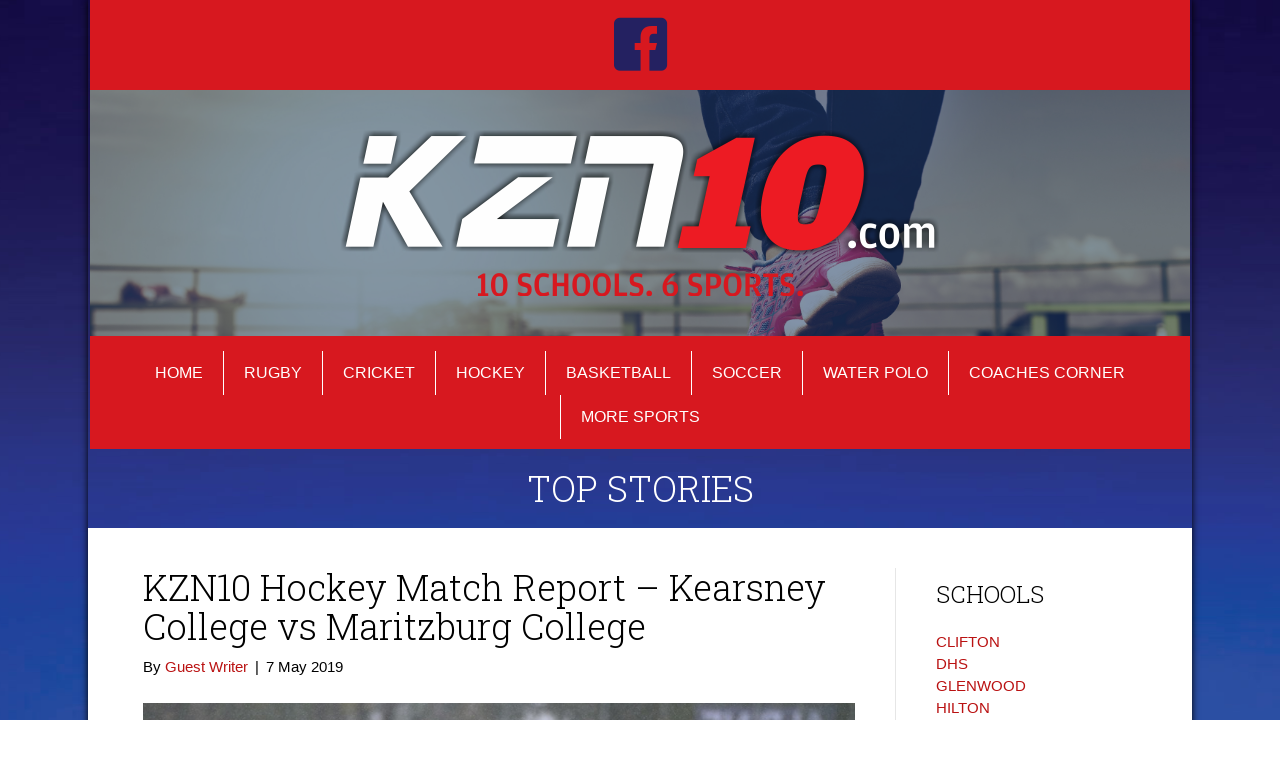

--- FILE ---
content_type: text/html; charset=UTF-8
request_url: https://kzn10.com/kzn10-hockey-match-report-kearsney-college-vs-maritzburg-college/
body_size: 18431
content:
<!DOCTYPE html>
<html dir="ltr" lang="en-ZA">
<head>
<meta charset="UTF-8" />
<meta name='viewport' content='width=device-width, initial-scale=1.0' />
<meta http-equiv='X-UA-Compatible' content='IE=edge' />
<link rel="profile" href="https://gmpg.org/xfn/11" />
<title>KZN School Boy Hockey - Match report | KZN10.COM</title>

		<!-- All in One SEO 4.2.6.1 - aioseo.com -->
		<meta name="description" content="Match report for the KZN School boy hockey match between Kearsney College and Maritzburg College at the Masons astro on the 4 May" />
		<meta name="robots" content="max-image-preview:large" />
		<meta name="google-site-verification" content="google920e9cbc05e1cf07.html" />
		<meta name="keywords" content="kzn school boy hockey,kzn school hockey" />
		<link rel="canonical" href="https://kzn10.com/kzn10-hockey-match-report-kearsney-college-vs-maritzburg-college/" />
		<meta name="generator" content="All in One SEO (AIOSEO) 4.2.6.1 " />
		<meta name="google" content="nositelinkssearchbox" />
		<script type="application/ld+json" class="aioseo-schema">
			{"@context":"https:\/\/schema.org","@graph":[{"@type":"Article","@id":"https:\/\/kzn10.com\/kzn10-hockey-match-report-kearsney-college-vs-maritzburg-college\/#article","name":"KZN School Boy Hockey - Match report | KZN10.COM","headline":"KZN10 Hockey Match Report &#8211; Kearsney College vs Maritzburg College","author":{"@id":"https:\/\/kzn10.com\/author\/guest-writer\/#author"},"publisher":{"@id":"https:\/\/kzn10.com\/#organization"},"image":{"@type":"ImageObject","url":"https:\/\/kzn10.com\/wp-content\/uploads\/2019\/05\/Farquharsonmidlfeld.jpg","width":960,"height":640},"datePublished":"2019-05-07T13:27:41+02:00","dateModified":"2019-05-07T13:27:41+02:00","inLanguage":"en-ZA","mainEntityOfPage":{"@id":"https:\/\/kzn10.com\/kzn10-hockey-match-report-kearsney-college-vs-maritzburg-college\/#webpage"},"isPartOf":{"@id":"https:\/\/kzn10.com\/kzn10-hockey-match-report-kearsney-college-vs-maritzburg-college\/#webpage"},"articleSection":"HOCKEY, KEARSNEY COLLEGE, MARITZBURG COLLEGE, TOP STORY"},{"@type":"BreadcrumbList","@id":"https:\/\/kzn10.com\/kzn10-hockey-match-report-kearsney-college-vs-maritzburg-college\/#breadcrumblist","itemListElement":[{"@type":"ListItem","@id":"https:\/\/kzn10.com\/#listItem","position":1,"item":{"@type":"WebPage","@id":"https:\/\/kzn10.com\/","name":"Home","description":"We tell the stories. We've got the news and updates. Rugby. Cricket. Hockey. Basketball.Soccer. Water polo.","url":"https:\/\/kzn10.com\/"},"nextItem":"https:\/\/kzn10.com\/kzn10-hockey-match-report-kearsney-college-vs-maritzburg-college\/#listItem"},{"@type":"ListItem","@id":"https:\/\/kzn10.com\/kzn10-hockey-match-report-kearsney-college-vs-maritzburg-college\/#listItem","position":2,"item":{"@type":"WebPage","@id":"https:\/\/kzn10.com\/kzn10-hockey-match-report-kearsney-college-vs-maritzburg-college\/","name":"KZN10 Hockey Match Report - Kearsney College vs Maritzburg College","description":"Match report for the KZN School boy hockey match between Kearsney College and Maritzburg College at the Masons astro on the 4 May","url":"https:\/\/kzn10.com\/kzn10-hockey-match-report-kearsney-college-vs-maritzburg-college\/"},"previousItem":"https:\/\/kzn10.com\/#listItem"}]},{"@type":"Organization","@id":"https:\/\/kzn10.com\/#organization","name":"KZN10.COM","url":"https:\/\/kzn10.com\/"},{"@type":"WebPage","@id":"https:\/\/kzn10.com\/kzn10-hockey-match-report-kearsney-college-vs-maritzburg-college\/#webpage","url":"https:\/\/kzn10.com\/kzn10-hockey-match-report-kearsney-college-vs-maritzburg-college\/","name":"KZN School Boy Hockey - Match report | KZN10.COM","description":"Match report for the KZN School boy hockey match between Kearsney College and Maritzburg College at the Masons astro on the 4 May","inLanguage":"en-ZA","isPartOf":{"@id":"https:\/\/kzn10.com\/#website"},"breadcrumb":{"@id":"https:\/\/kzn10.com\/kzn10-hockey-match-report-kearsney-college-vs-maritzburg-college\/#breadcrumblist"},"author":"https:\/\/kzn10.com\/author\/guest-writer\/#author","creator":"https:\/\/kzn10.com\/author\/guest-writer\/#author","image":{"@type":"ImageObject","url":"https:\/\/kzn10.com\/wp-content\/uploads\/2019\/05\/Farquharsonmidlfeld.jpg","@id":"https:\/\/kzn10.com\/#mainImage","width":960,"height":640},"primaryImageOfPage":{"@id":"https:\/\/kzn10.com\/kzn10-hockey-match-report-kearsney-college-vs-maritzburg-college\/#mainImage"},"datePublished":"2019-05-07T13:27:41+02:00","dateModified":"2019-05-07T14:51:27+02:00"},{"@type":"WebSite","@id":"https:\/\/kzn10.com\/#website","url":"https:\/\/kzn10.com\/","name":"KZN10.COM","description":"10 SCHOOLS. 6 SPORTS. Covering KZN Schools Sport and the people in it.","inLanguage":"en-ZA","publisher":{"@id":"https:\/\/kzn10.com\/#organization"}}]}
		</script>
		<!-- All in One SEO -->

<link rel='dns-prefetch' href='//secure.gravatar.com' />
<link rel='dns-prefetch' href='//fonts.googleapis.com' />
<link rel='dns-prefetch' href='//s.w.org' />
<link rel='dns-prefetch' href='//v0.wordpress.com' />
<link rel='dns-prefetch' href='//widgets.wp.com' />
<link rel='dns-prefetch' href='//s0.wp.com' />
<link rel='dns-prefetch' href='//0.gravatar.com' />
<link rel='dns-prefetch' href='//1.gravatar.com' />
<link rel='dns-prefetch' href='//2.gravatar.com' />
<link rel='dns-prefetch' href='//jetpack.wordpress.com' />
<link rel='dns-prefetch' href='//public-api.wordpress.com' />
<link href='https://fonts.gstatic.com' crossorigin rel='preconnect' />
<link rel="alternate" type="application/rss+xml" title="KZN10.COM &raquo; Feed" href="https://kzn10.com/feed/" />
<link rel="alternate" type="application/rss+xml" title="KZN10.COM &raquo; Comments Feed" href="https://kzn10.com/comments/feed/" />
<link rel="alternate" type="application/rss+xml" title="KZN10.COM &raquo; KZN10 Hockey Match Report &#8211; Kearsney College vs Maritzburg College Comments Feed" href="https://kzn10.com/kzn10-hockey-match-report-kearsney-college-vs-maritzburg-college/feed/" />
<link rel="preload" href="https://kzn10.com/wp-content/plugins/bb-plugin/fonts/fontawesome/5.15.4/webfonts/fa-solid-900.woff2" as="font" type="font/woff2" crossorigin="anonymous">
		<!-- This site uses the Google Analytics by ExactMetrics plugin v7.14.2 - Using Analytics tracking - https://www.exactmetrics.com/ -->
							<script src="//www.googletagmanager.com/gtag/js?id=UA-115799941-4"  data-cfasync="false" data-wpfc-render="false" async></script>
			<script data-cfasync="false" data-wpfc-render="false">
				var em_version = '7.14.2';
				var em_track_user = true;
				var em_no_track_reason = '';
				
								var disableStrs = [
															'ga-disable-UA-115799941-4',
									];

				/* Function to detect opted out users */
				function __gtagTrackerIsOptedOut() {
					for (var index = 0; index < disableStrs.length; index++) {
						if (document.cookie.indexOf(disableStrs[index] + '=true') > -1) {
							return true;
						}
					}

					return false;
				}

				/* Disable tracking if the opt-out cookie exists. */
				if (__gtagTrackerIsOptedOut()) {
					for (var index = 0; index < disableStrs.length; index++) {
						window[disableStrs[index]] = true;
					}
				}

				/* Opt-out function */
				function __gtagTrackerOptout() {
					for (var index = 0; index < disableStrs.length; index++) {
						document.cookie = disableStrs[index] + '=true; expires=Thu, 31 Dec 2099 23:59:59 UTC; path=/';
						window[disableStrs[index]] = true;
					}
				}

				if ('undefined' === typeof gaOptout) {
					function gaOptout() {
						__gtagTrackerOptout();
					}
				}
								window.dataLayer = window.dataLayer || [];

				window.ExactMetricsDualTracker = {
					helpers: {},
					trackers: {},
				};
				if (em_track_user) {
					function __gtagDataLayer() {
						dataLayer.push(arguments);
					}

					function __gtagTracker(type, name, parameters) {
						if (!parameters) {
							parameters = {};
						}

						if (parameters.send_to) {
							__gtagDataLayer.apply(null, arguments);
							return;
						}

						if (type === 'event') {
							
														parameters.send_to = exactmetrics_frontend.ua;
							__gtagDataLayer(type, name, parameters);
													} else {
							__gtagDataLayer.apply(null, arguments);
						}
					}

					__gtagTracker('js', new Date());
					__gtagTracker('set', {
						'developer_id.dNDMyYj': true,
											});
															__gtagTracker('config', 'UA-115799941-4', {"forceSSL":"true"} );
										window.gtag = __gtagTracker;										(function () {
						/* https://developers.google.com/analytics/devguides/collection/analyticsjs/ */
						/* ga and __gaTracker compatibility shim. */
						var noopfn = function () {
							return null;
						};
						var newtracker = function () {
							return new Tracker();
						};
						var Tracker = function () {
							return null;
						};
						var p = Tracker.prototype;
						p.get = noopfn;
						p.set = noopfn;
						p.send = function () {
							var args = Array.prototype.slice.call(arguments);
							args.unshift('send');
							__gaTracker.apply(null, args);
						};
						var __gaTracker = function () {
							var len = arguments.length;
							if (len === 0) {
								return;
							}
							var f = arguments[len - 1];
							if (typeof f !== 'object' || f === null || typeof f.hitCallback !== 'function') {
								if ('send' === arguments[0]) {
									var hitConverted, hitObject = false, action;
									if ('event' === arguments[1]) {
										if ('undefined' !== typeof arguments[3]) {
											hitObject = {
												'eventAction': arguments[3],
												'eventCategory': arguments[2],
												'eventLabel': arguments[4],
												'value': arguments[5] ? arguments[5] : 1,
											}
										}
									}
									if ('pageview' === arguments[1]) {
										if ('undefined' !== typeof arguments[2]) {
											hitObject = {
												'eventAction': 'page_view',
												'page_path': arguments[2],
											}
										}
									}
									if (typeof arguments[2] === 'object') {
										hitObject = arguments[2];
									}
									if (typeof arguments[5] === 'object') {
										Object.assign(hitObject, arguments[5]);
									}
									if ('undefined' !== typeof arguments[1].hitType) {
										hitObject = arguments[1];
										if ('pageview' === hitObject.hitType) {
											hitObject.eventAction = 'page_view';
										}
									}
									if (hitObject) {
										action = 'timing' === arguments[1].hitType ? 'timing_complete' : hitObject.eventAction;
										hitConverted = mapArgs(hitObject);
										__gtagTracker('event', action, hitConverted);
									}
								}
								return;
							}

							function mapArgs(args) {
								var arg, hit = {};
								var gaMap = {
									'eventCategory': 'event_category',
									'eventAction': 'event_action',
									'eventLabel': 'event_label',
									'eventValue': 'event_value',
									'nonInteraction': 'non_interaction',
									'timingCategory': 'event_category',
									'timingVar': 'name',
									'timingValue': 'value',
									'timingLabel': 'event_label',
									'page': 'page_path',
									'location': 'page_location',
									'title': 'page_title',
								};
								for (arg in args) {
																		if (!(!args.hasOwnProperty(arg) || !gaMap.hasOwnProperty(arg))) {
										hit[gaMap[arg]] = args[arg];
									} else {
										hit[arg] = args[arg];
									}
								}
								return hit;
							}

							try {
								f.hitCallback();
							} catch (ex) {
							}
						};
						__gaTracker.create = newtracker;
						__gaTracker.getByName = newtracker;
						__gaTracker.getAll = function () {
							return [];
						};
						__gaTracker.remove = noopfn;
						__gaTracker.loaded = true;
						window['__gaTracker'] = __gaTracker;
					})();
									} else {
										console.log("");
					(function () {
						function __gtagTracker() {
							return null;
						}

						window['__gtagTracker'] = __gtagTracker;
						window['gtag'] = __gtagTracker;
					})();
									}
			</script>
				<!-- / Google Analytics by ExactMetrics -->
		<script>
window._wpemojiSettings = {"baseUrl":"https:\/\/s.w.org\/images\/core\/emoji\/14.0.0\/72x72\/","ext":".png","svgUrl":"https:\/\/s.w.org\/images\/core\/emoji\/14.0.0\/svg\/","svgExt":".svg","source":{"concatemoji":"https:\/\/kzn10.com\/wp-includes\/js\/wp-emoji-release.min.js?ver=6.0.11"}};
/*! This file is auto-generated */
!function(e,a,t){var n,r,o,i=a.createElement("canvas"),p=i.getContext&&i.getContext("2d");function s(e,t){var a=String.fromCharCode,e=(p.clearRect(0,0,i.width,i.height),p.fillText(a.apply(this,e),0,0),i.toDataURL());return p.clearRect(0,0,i.width,i.height),p.fillText(a.apply(this,t),0,0),e===i.toDataURL()}function c(e){var t=a.createElement("script");t.src=e,t.defer=t.type="text/javascript",a.getElementsByTagName("head")[0].appendChild(t)}for(o=Array("flag","emoji"),t.supports={everything:!0,everythingExceptFlag:!0},r=0;r<o.length;r++)t.supports[o[r]]=function(e){if(!p||!p.fillText)return!1;switch(p.textBaseline="top",p.font="600 32px Arial",e){case"flag":return s([127987,65039,8205,9895,65039],[127987,65039,8203,9895,65039])?!1:!s([55356,56826,55356,56819],[55356,56826,8203,55356,56819])&&!s([55356,57332,56128,56423,56128,56418,56128,56421,56128,56430,56128,56423,56128,56447],[55356,57332,8203,56128,56423,8203,56128,56418,8203,56128,56421,8203,56128,56430,8203,56128,56423,8203,56128,56447]);case"emoji":return!s([129777,127995,8205,129778,127999],[129777,127995,8203,129778,127999])}return!1}(o[r]),t.supports.everything=t.supports.everything&&t.supports[o[r]],"flag"!==o[r]&&(t.supports.everythingExceptFlag=t.supports.everythingExceptFlag&&t.supports[o[r]]);t.supports.everythingExceptFlag=t.supports.everythingExceptFlag&&!t.supports.flag,t.DOMReady=!1,t.readyCallback=function(){t.DOMReady=!0},t.supports.everything||(n=function(){t.readyCallback()},a.addEventListener?(a.addEventListener("DOMContentLoaded",n,!1),e.addEventListener("load",n,!1)):(e.attachEvent("onload",n),a.attachEvent("onreadystatechange",function(){"complete"===a.readyState&&t.readyCallback()})),(e=t.source||{}).concatemoji?c(e.concatemoji):e.wpemoji&&e.twemoji&&(c(e.twemoji),c(e.wpemoji)))}(window,document,window._wpemojiSettings);
</script>
<style>
img.wp-smiley,
img.emoji {
	display: inline !important;
	border: none !important;
	box-shadow: none !important;
	height: 1em !important;
	width: 1em !important;
	margin: 0 0.07em !important;
	vertical-align: -0.1em !important;
	background: none !important;
	padding: 0 !important;
}
</style>
	<link rel='stylesheet' id='wp-block-library-css'  href='https://kzn10.com/wp-includes/css/dist/block-library/style.min.css?ver=6.0.11' media='all' />
<style id='wp-block-library-inline-css'>
.has-text-align-justify{text-align:justify;}
</style>
<style id='wp-block-library-theme-inline-css'>
.wp-block-audio figcaption{color:#555;font-size:13px;text-align:center}.is-dark-theme .wp-block-audio figcaption{color:hsla(0,0%,100%,.65)}.wp-block-code{border:1px solid #ccc;border-radius:4px;font-family:Menlo,Consolas,monaco,monospace;padding:.8em 1em}.wp-block-embed figcaption{color:#555;font-size:13px;text-align:center}.is-dark-theme .wp-block-embed figcaption{color:hsla(0,0%,100%,.65)}.blocks-gallery-caption{color:#555;font-size:13px;text-align:center}.is-dark-theme .blocks-gallery-caption{color:hsla(0,0%,100%,.65)}.wp-block-image figcaption{color:#555;font-size:13px;text-align:center}.is-dark-theme .wp-block-image figcaption{color:hsla(0,0%,100%,.65)}.wp-block-pullquote{border-top:4px solid;border-bottom:4px solid;margin-bottom:1.75em;color:currentColor}.wp-block-pullquote__citation,.wp-block-pullquote cite,.wp-block-pullquote footer{color:currentColor;text-transform:uppercase;font-size:.8125em;font-style:normal}.wp-block-quote{border-left:.25em solid;margin:0 0 1.75em;padding-left:1em}.wp-block-quote cite,.wp-block-quote footer{color:currentColor;font-size:.8125em;position:relative;font-style:normal}.wp-block-quote.has-text-align-right{border-left:none;border-right:.25em solid;padding-left:0;padding-right:1em}.wp-block-quote.has-text-align-center{border:none;padding-left:0}.wp-block-quote.is-large,.wp-block-quote.is-style-large,.wp-block-quote.is-style-plain{border:none}.wp-block-search .wp-block-search__label{font-weight:700}:where(.wp-block-group.has-background){padding:1.25em 2.375em}.wp-block-separator.has-css-opacity{opacity:.4}.wp-block-separator{border:none;border-bottom:2px solid;margin-left:auto;margin-right:auto}.wp-block-separator.has-alpha-channel-opacity{opacity:1}.wp-block-separator:not(.is-style-wide):not(.is-style-dots){width:100px}.wp-block-separator.has-background:not(.is-style-dots){border-bottom:none;height:1px}.wp-block-separator.has-background:not(.is-style-wide):not(.is-style-dots){height:2px}.wp-block-table thead{border-bottom:3px solid}.wp-block-table tfoot{border-top:3px solid}.wp-block-table td,.wp-block-table th{padding:.5em;border:1px solid;word-break:normal}.wp-block-table figcaption{color:#555;font-size:13px;text-align:center}.is-dark-theme .wp-block-table figcaption{color:hsla(0,0%,100%,.65)}.wp-block-video figcaption{color:#555;font-size:13px;text-align:center}.is-dark-theme .wp-block-video figcaption{color:hsla(0,0%,100%,.65)}.wp-block-template-part.has-background{padding:1.25em 2.375em;margin-top:0;margin-bottom:0}
</style>
<link rel='stylesheet' id='mediaelement-css'  href='https://kzn10.com/wp-includes/js/mediaelement/mediaelementplayer-legacy.min.css?ver=4.2.16' media='all' />
<link rel='stylesheet' id='wp-mediaelement-css'  href='https://kzn10.com/wp-includes/js/mediaelement/wp-mediaelement.min.css?ver=6.0.11' media='all' />
<style id='global-styles-inline-css'>
body{--wp--preset--color--black: #000000;--wp--preset--color--cyan-bluish-gray: #abb8c3;--wp--preset--color--white: #ffffff;--wp--preset--color--pale-pink: #f78da7;--wp--preset--color--vivid-red: #cf2e2e;--wp--preset--color--luminous-vivid-orange: #ff6900;--wp--preset--color--luminous-vivid-amber: #fcb900;--wp--preset--color--light-green-cyan: #7bdcb5;--wp--preset--color--vivid-green-cyan: #00d084;--wp--preset--color--pale-cyan-blue: #8ed1fc;--wp--preset--color--vivid-cyan-blue: #0693e3;--wp--preset--color--vivid-purple: #9b51e0;--wp--preset--color--fl-heading-text: #000000;--wp--preset--color--fl-body-bg: #ffffff;--wp--preset--color--fl-body-text: #000000;--wp--preset--color--fl-accent: #ba1212;--wp--preset--color--fl-accent-hover: #ba1212;--wp--preset--color--fl-topbar-bg: #fafafa;--wp--preset--color--fl-topbar-text: #808080;--wp--preset--color--fl-topbar-link: #b31166;--wp--preset--color--fl-topbar-hover: #b31166;--wp--preset--color--fl-header-bg: #242161;--wp--preset--color--fl-header-text: #242161;--wp--preset--color--fl-header-link: #d7181f;--wp--preset--color--fl-header-hover: #d7181f;--wp--preset--color--fl-nav-bg: #ffffff;--wp--preset--color--fl-nav-link: #242161;--wp--preset--color--fl-nav-hover: #d7181f;--wp--preset--color--fl-content-bg: #ffffff;--wp--preset--color--fl-footer-widgets-bg: #fafafa;--wp--preset--color--fl-footer-widgets-text: #808080;--wp--preset--color--fl-footer-widgets-link: #428bca;--wp--preset--color--fl-footer-widgets-hover: #428bca;--wp--preset--color--fl-footer-bg: #242161;--wp--preset--color--fl-footer-text: #ffffff;--wp--preset--color--fl-footer-link: #ffffff;--wp--preset--color--fl-footer-hover: #ffffff;--wp--preset--gradient--vivid-cyan-blue-to-vivid-purple: linear-gradient(135deg,rgba(6,147,227,1) 0%,rgb(155,81,224) 100%);--wp--preset--gradient--light-green-cyan-to-vivid-green-cyan: linear-gradient(135deg,rgb(122,220,180) 0%,rgb(0,208,130) 100%);--wp--preset--gradient--luminous-vivid-amber-to-luminous-vivid-orange: linear-gradient(135deg,rgba(252,185,0,1) 0%,rgba(255,105,0,1) 100%);--wp--preset--gradient--luminous-vivid-orange-to-vivid-red: linear-gradient(135deg,rgba(255,105,0,1) 0%,rgb(207,46,46) 100%);--wp--preset--gradient--very-light-gray-to-cyan-bluish-gray: linear-gradient(135deg,rgb(238,238,238) 0%,rgb(169,184,195) 100%);--wp--preset--gradient--cool-to-warm-spectrum: linear-gradient(135deg,rgb(74,234,220) 0%,rgb(151,120,209) 20%,rgb(207,42,186) 40%,rgb(238,44,130) 60%,rgb(251,105,98) 80%,rgb(254,248,76) 100%);--wp--preset--gradient--blush-light-purple: linear-gradient(135deg,rgb(255,206,236) 0%,rgb(152,150,240) 100%);--wp--preset--gradient--blush-bordeaux: linear-gradient(135deg,rgb(254,205,165) 0%,rgb(254,45,45) 50%,rgb(107,0,62) 100%);--wp--preset--gradient--luminous-dusk: linear-gradient(135deg,rgb(255,203,112) 0%,rgb(199,81,192) 50%,rgb(65,88,208) 100%);--wp--preset--gradient--pale-ocean: linear-gradient(135deg,rgb(255,245,203) 0%,rgb(182,227,212) 50%,rgb(51,167,181) 100%);--wp--preset--gradient--electric-grass: linear-gradient(135deg,rgb(202,248,128) 0%,rgb(113,206,126) 100%);--wp--preset--gradient--midnight: linear-gradient(135deg,rgb(2,3,129) 0%,rgb(40,116,252) 100%);--wp--preset--duotone--dark-grayscale: url('#wp-duotone-dark-grayscale');--wp--preset--duotone--grayscale: url('#wp-duotone-grayscale');--wp--preset--duotone--purple-yellow: url('#wp-duotone-purple-yellow');--wp--preset--duotone--blue-red: url('#wp-duotone-blue-red');--wp--preset--duotone--midnight: url('#wp-duotone-midnight');--wp--preset--duotone--magenta-yellow: url('#wp-duotone-magenta-yellow');--wp--preset--duotone--purple-green: url('#wp-duotone-purple-green');--wp--preset--duotone--blue-orange: url('#wp-duotone-blue-orange');--wp--preset--font-size--small: 13px;--wp--preset--font-size--medium: 20px;--wp--preset--font-size--large: 36px;--wp--preset--font-size--x-large: 42px;}.has-black-color{color: var(--wp--preset--color--black) !important;}.has-cyan-bluish-gray-color{color: var(--wp--preset--color--cyan-bluish-gray) !important;}.has-white-color{color: var(--wp--preset--color--white) !important;}.has-pale-pink-color{color: var(--wp--preset--color--pale-pink) !important;}.has-vivid-red-color{color: var(--wp--preset--color--vivid-red) !important;}.has-luminous-vivid-orange-color{color: var(--wp--preset--color--luminous-vivid-orange) !important;}.has-luminous-vivid-amber-color{color: var(--wp--preset--color--luminous-vivid-amber) !important;}.has-light-green-cyan-color{color: var(--wp--preset--color--light-green-cyan) !important;}.has-vivid-green-cyan-color{color: var(--wp--preset--color--vivid-green-cyan) !important;}.has-pale-cyan-blue-color{color: var(--wp--preset--color--pale-cyan-blue) !important;}.has-vivid-cyan-blue-color{color: var(--wp--preset--color--vivid-cyan-blue) !important;}.has-vivid-purple-color{color: var(--wp--preset--color--vivid-purple) !important;}.has-black-background-color{background-color: var(--wp--preset--color--black) !important;}.has-cyan-bluish-gray-background-color{background-color: var(--wp--preset--color--cyan-bluish-gray) !important;}.has-white-background-color{background-color: var(--wp--preset--color--white) !important;}.has-pale-pink-background-color{background-color: var(--wp--preset--color--pale-pink) !important;}.has-vivid-red-background-color{background-color: var(--wp--preset--color--vivid-red) !important;}.has-luminous-vivid-orange-background-color{background-color: var(--wp--preset--color--luminous-vivid-orange) !important;}.has-luminous-vivid-amber-background-color{background-color: var(--wp--preset--color--luminous-vivid-amber) !important;}.has-light-green-cyan-background-color{background-color: var(--wp--preset--color--light-green-cyan) !important;}.has-vivid-green-cyan-background-color{background-color: var(--wp--preset--color--vivid-green-cyan) !important;}.has-pale-cyan-blue-background-color{background-color: var(--wp--preset--color--pale-cyan-blue) !important;}.has-vivid-cyan-blue-background-color{background-color: var(--wp--preset--color--vivid-cyan-blue) !important;}.has-vivid-purple-background-color{background-color: var(--wp--preset--color--vivid-purple) !important;}.has-black-border-color{border-color: var(--wp--preset--color--black) !important;}.has-cyan-bluish-gray-border-color{border-color: var(--wp--preset--color--cyan-bluish-gray) !important;}.has-white-border-color{border-color: var(--wp--preset--color--white) !important;}.has-pale-pink-border-color{border-color: var(--wp--preset--color--pale-pink) !important;}.has-vivid-red-border-color{border-color: var(--wp--preset--color--vivid-red) !important;}.has-luminous-vivid-orange-border-color{border-color: var(--wp--preset--color--luminous-vivid-orange) !important;}.has-luminous-vivid-amber-border-color{border-color: var(--wp--preset--color--luminous-vivid-amber) !important;}.has-light-green-cyan-border-color{border-color: var(--wp--preset--color--light-green-cyan) !important;}.has-vivid-green-cyan-border-color{border-color: var(--wp--preset--color--vivid-green-cyan) !important;}.has-pale-cyan-blue-border-color{border-color: var(--wp--preset--color--pale-cyan-blue) !important;}.has-vivid-cyan-blue-border-color{border-color: var(--wp--preset--color--vivid-cyan-blue) !important;}.has-vivid-purple-border-color{border-color: var(--wp--preset--color--vivid-purple) !important;}.has-vivid-cyan-blue-to-vivid-purple-gradient-background{background: var(--wp--preset--gradient--vivid-cyan-blue-to-vivid-purple) !important;}.has-light-green-cyan-to-vivid-green-cyan-gradient-background{background: var(--wp--preset--gradient--light-green-cyan-to-vivid-green-cyan) !important;}.has-luminous-vivid-amber-to-luminous-vivid-orange-gradient-background{background: var(--wp--preset--gradient--luminous-vivid-amber-to-luminous-vivid-orange) !important;}.has-luminous-vivid-orange-to-vivid-red-gradient-background{background: var(--wp--preset--gradient--luminous-vivid-orange-to-vivid-red) !important;}.has-very-light-gray-to-cyan-bluish-gray-gradient-background{background: var(--wp--preset--gradient--very-light-gray-to-cyan-bluish-gray) !important;}.has-cool-to-warm-spectrum-gradient-background{background: var(--wp--preset--gradient--cool-to-warm-spectrum) !important;}.has-blush-light-purple-gradient-background{background: var(--wp--preset--gradient--blush-light-purple) !important;}.has-blush-bordeaux-gradient-background{background: var(--wp--preset--gradient--blush-bordeaux) !important;}.has-luminous-dusk-gradient-background{background: var(--wp--preset--gradient--luminous-dusk) !important;}.has-pale-ocean-gradient-background{background: var(--wp--preset--gradient--pale-ocean) !important;}.has-electric-grass-gradient-background{background: var(--wp--preset--gradient--electric-grass) !important;}.has-midnight-gradient-background{background: var(--wp--preset--gradient--midnight) !important;}.has-small-font-size{font-size: var(--wp--preset--font-size--small) !important;}.has-medium-font-size{font-size: var(--wp--preset--font-size--medium) !important;}.has-large-font-size{font-size: var(--wp--preset--font-size--large) !important;}.has-x-large-font-size{font-size: var(--wp--preset--font-size--x-large) !important;}
</style>
<link rel='stylesheet' id='ultimate-icons-css'  href='https://kzn10.com/wp-content/uploads/bb-plugin/icons/ultimate-icons/style.css?ver=2.6.0.3' media='all' />
<link rel='stylesheet' id='font-awesome-5-css'  href='https://kzn10.com/wp-content/plugins/bb-plugin/fonts/fontawesome/5.15.4/css/all.min.css?ver=2.6.0.3' media='all' />
<link rel='stylesheet' id='fl-builder-layout-bundle-8b2c66a238e0df6825b99e6605fd730f-css'  href='https://kzn10.com/wp-content/uploads/bb-plugin/cache/8b2c66a238e0df6825b99e6605fd730f-layout-bundle.css?ver=2.6.0.3-1.4.3.2' media='all' />
<link rel='stylesheet' id='jquery-magnificpopup-css'  href='https://kzn10.com/wp-content/plugins/bb-plugin/css/jquery.magnificpopup.min.css?ver=2.6.0.3' media='all' />
<link rel='stylesheet' id='bootstrap-css'  href='https://kzn10.com/wp-content/themes/bb-theme/css/bootstrap.min.css?ver=1.7.19.1' media='all' />
<link rel='stylesheet' id='fl-automator-skin-css'  href='https://kzn10.com/wp-content/uploads/bb-theme/skin-69326aa2686cf.css?ver=1.7.19.1' media='all' />
<link rel='stylesheet' id='fl-builder-google-fonts-c75fef9f3f8babeec166684ff9e4439c-css'  href='//fonts.googleapis.com/css?family=Roboto+Slab%3A300%7CRaleway%3A500&#038;ver=6.0.11' media='all' />
<link rel='stylesheet' id='social-logos-css'  href='https://kzn10.com/wp-content/plugins/jetpack/_inc/social-logos/social-logos.min.css?ver=11.4.2' media='all' />
<link rel='stylesheet' id='jetpack_css-css'  href='https://kzn10.com/wp-content/plugins/jetpack/css/jetpack.css?ver=11.4.2' media='all' />
<script src='https://kzn10.com/wp-content/plugins/google-analytics-dashboard-for-wp/assets/js/frontend-gtag.min.js?ver=7.14.2' id='exactmetrics-frontend-script-js'></script>
<script data-cfasync="false" data-wpfc-render="false" id='exactmetrics-frontend-script-js-extra'>var exactmetrics_frontend = {"js_events_tracking":"true","download_extensions":"zip,mp3,mpeg,pdf,docx,pptx,xlsx,rar","inbound_paths":"[{\"path\":\"\\\/go\\\/\",\"label\":\"affiliate\"},{\"path\":\"\\\/recommend\\\/\",\"label\":\"affiliate\"}]","home_url":"https:\/\/kzn10.com","hash_tracking":"false","ua":"UA-115799941-4","v4_id":""};</script>
<script src='https://kzn10.com/wp-includes/js/jquery/jquery.min.js?ver=3.6.0' id='jquery-core-js'></script>
<script src='https://kzn10.com/wp-includes/js/jquery/jquery-migrate.min.js?ver=3.3.2' id='jquery-migrate-js'></script>
<script src='https://kzn10.com/wp-includes/js/imagesloaded.min.js?ver=6.0.11' id='imagesloaded-js'></script>
<link rel="https://api.w.org/" href="https://kzn10.com/wp-json/" /><link rel="alternate" type="application/json" href="https://kzn10.com/wp-json/wp/v2/posts/4719" /><link rel="EditURI" type="application/rsd+xml" title="RSD" href="https://kzn10.com/xmlrpc.php?rsd" />
<link rel="wlwmanifest" type="application/wlwmanifest+xml" href="https://kzn10.com/wp-includes/wlwmanifest.xml" /> 
<meta name="generator" content="WordPress 6.0.11" />
<link rel='shortlink' href='https://wp.me/p9HUFm-1e7' />
<link rel="alternate" type="application/json+oembed" href="https://kzn10.com/wp-json/oembed/1.0/embed?url=https%3A%2F%2Fkzn10.com%2Fkzn10-hockey-match-report-kearsney-college-vs-maritzburg-college%2F" />
<link rel="alternate" type="text/xml+oembed" href="https://kzn10.com/wp-json/oembed/1.0/embed?url=https%3A%2F%2Fkzn10.com%2Fkzn10-hockey-match-report-kearsney-college-vs-maritzburg-college%2F&#038;format=xml" />
<link rel="apple-touch-icon" sizes="180x180" href="/wp-content/uploads/fbrfg/apple-touch-icon.png?v=QEM3NnWGBP">
<link rel="icon" type="image/png" sizes="32x32" href="/wp-content/uploads/fbrfg/favicon-32x32.png?v=QEM3NnWGBP">
<link rel="icon" type="image/png" sizes="16x16" href="/wp-content/uploads/fbrfg/favicon-16x16.png?v=QEM3NnWGBP">
<link rel="manifest" href="/wp-content/uploads/fbrfg/site.webmanifest?v=QEM3NnWGBP">
<link rel="mask-icon" href="/wp-content/uploads/fbrfg/safari-pinned-tab.svg?v=QEM3NnWGBP" color="#5bbad5">
<link rel="shortcut icon" href="/wp-content/uploads/fbrfg/favicon.ico?v=QEM3NnWGBP">
<meta name="msapplication-TileColor" content="#b91d47">
<meta name="msapplication-config" content="/wp-content/uploads/fbrfg/browserconfig.xml?v=QEM3NnWGBP">
<meta name="theme-color" content="#ffffff"><style>img#wpstats{display:none}</style>
	<style type="text/css" id="wp-custom-css">/*
CSS Migrated from BB theme:
*/

/* mobile menu color hamburger */
@media (max-width: 767px) { /* Makes these changes only when screen sizes is 767 px or less */
  .fl-page-nav-collapse ul.navbar-nav &gt; li &gt; a {
      color: #B31166; /* Rule 1: Sets color for default expanded menu links */
  }
  .fl-page-nav-collapse ul.navbar-nav &gt; li.current-menu-item &gt; a {
      color: #FFFFFF;  /* Rule 2: Sets color for active page menu link */
  }
  .fl-page-nav .navbar-toggle * {
    color: #FFFFFF; /* Rule 3: Sets color for hamburger icon or MENU text */
  }
}</style><meta name="google-site-verification" content="KIKEcL8UMuzS2-rAWKXFsX0AFVd9T0Yvcluu18OLgOM" />
<link rel="stylesheet" href="https://kzn10.com/wp-content/themes/bb-theme-child/style.css" /></head>
<body class="post-template-default single single-post postid-4719 single-format-standard fl-theme-builder-header fl-theme-builder-header-header-mcollege fl-framework-bootstrap fl-preset-stripe fl-fixed-width fl-has-sidebar fl-scroll-to-top" itemscope="itemscope" itemtype="https://schema.org/WebPage">
<meta name="google-site-verification" content="KIKEcL8UMuzS2-rAWKXFsX0AFVd9T0Yvcluu18OLgOM" /><svg xmlns="http://www.w3.org/2000/svg" viewBox="0 0 0 0" width="0" height="0" focusable="false" role="none" style="visibility: hidden; position: absolute; left: -9999px; overflow: hidden;" ><defs><filter id="wp-duotone-dark-grayscale"><feColorMatrix color-interpolation-filters="sRGB" type="matrix" values=" .299 .587 .114 0 0 .299 .587 .114 0 0 .299 .587 .114 0 0 .299 .587 .114 0 0 " /><feComponentTransfer color-interpolation-filters="sRGB" ><feFuncR type="table" tableValues="0 0.49803921568627" /><feFuncG type="table" tableValues="0 0.49803921568627" /><feFuncB type="table" tableValues="0 0.49803921568627" /><feFuncA type="table" tableValues="1 1" /></feComponentTransfer><feComposite in2="SourceGraphic" operator="in" /></filter></defs></svg><svg xmlns="http://www.w3.org/2000/svg" viewBox="0 0 0 0" width="0" height="0" focusable="false" role="none" style="visibility: hidden; position: absolute; left: -9999px; overflow: hidden;" ><defs><filter id="wp-duotone-grayscale"><feColorMatrix color-interpolation-filters="sRGB" type="matrix" values=" .299 .587 .114 0 0 .299 .587 .114 0 0 .299 .587 .114 0 0 .299 .587 .114 0 0 " /><feComponentTransfer color-interpolation-filters="sRGB" ><feFuncR type="table" tableValues="0 1" /><feFuncG type="table" tableValues="0 1" /><feFuncB type="table" tableValues="0 1" /><feFuncA type="table" tableValues="1 1" /></feComponentTransfer><feComposite in2="SourceGraphic" operator="in" /></filter></defs></svg><svg xmlns="http://www.w3.org/2000/svg" viewBox="0 0 0 0" width="0" height="0" focusable="false" role="none" style="visibility: hidden; position: absolute; left: -9999px; overflow: hidden;" ><defs><filter id="wp-duotone-purple-yellow"><feColorMatrix color-interpolation-filters="sRGB" type="matrix" values=" .299 .587 .114 0 0 .299 .587 .114 0 0 .299 .587 .114 0 0 .299 .587 .114 0 0 " /><feComponentTransfer color-interpolation-filters="sRGB" ><feFuncR type="table" tableValues="0.54901960784314 0.98823529411765" /><feFuncG type="table" tableValues="0 1" /><feFuncB type="table" tableValues="0.71764705882353 0.25490196078431" /><feFuncA type="table" tableValues="1 1" /></feComponentTransfer><feComposite in2="SourceGraphic" operator="in" /></filter></defs></svg><svg xmlns="http://www.w3.org/2000/svg" viewBox="0 0 0 0" width="0" height="0" focusable="false" role="none" style="visibility: hidden; position: absolute; left: -9999px; overflow: hidden;" ><defs><filter id="wp-duotone-blue-red"><feColorMatrix color-interpolation-filters="sRGB" type="matrix" values=" .299 .587 .114 0 0 .299 .587 .114 0 0 .299 .587 .114 0 0 .299 .587 .114 0 0 " /><feComponentTransfer color-interpolation-filters="sRGB" ><feFuncR type="table" tableValues="0 1" /><feFuncG type="table" tableValues="0 0.27843137254902" /><feFuncB type="table" tableValues="0.5921568627451 0.27843137254902" /><feFuncA type="table" tableValues="1 1" /></feComponentTransfer><feComposite in2="SourceGraphic" operator="in" /></filter></defs></svg><svg xmlns="http://www.w3.org/2000/svg" viewBox="0 0 0 0" width="0" height="0" focusable="false" role="none" style="visibility: hidden; position: absolute; left: -9999px; overflow: hidden;" ><defs><filter id="wp-duotone-midnight"><feColorMatrix color-interpolation-filters="sRGB" type="matrix" values=" .299 .587 .114 0 0 .299 .587 .114 0 0 .299 .587 .114 0 0 .299 .587 .114 0 0 " /><feComponentTransfer color-interpolation-filters="sRGB" ><feFuncR type="table" tableValues="0 0" /><feFuncG type="table" tableValues="0 0.64705882352941" /><feFuncB type="table" tableValues="0 1" /><feFuncA type="table" tableValues="1 1" /></feComponentTransfer><feComposite in2="SourceGraphic" operator="in" /></filter></defs></svg><svg xmlns="http://www.w3.org/2000/svg" viewBox="0 0 0 0" width="0" height="0" focusable="false" role="none" style="visibility: hidden; position: absolute; left: -9999px; overflow: hidden;" ><defs><filter id="wp-duotone-magenta-yellow"><feColorMatrix color-interpolation-filters="sRGB" type="matrix" values=" .299 .587 .114 0 0 .299 .587 .114 0 0 .299 .587 .114 0 0 .299 .587 .114 0 0 " /><feComponentTransfer color-interpolation-filters="sRGB" ><feFuncR type="table" tableValues="0.78039215686275 1" /><feFuncG type="table" tableValues="0 0.94901960784314" /><feFuncB type="table" tableValues="0.35294117647059 0.47058823529412" /><feFuncA type="table" tableValues="1 1" /></feComponentTransfer><feComposite in2="SourceGraphic" operator="in" /></filter></defs></svg><svg xmlns="http://www.w3.org/2000/svg" viewBox="0 0 0 0" width="0" height="0" focusable="false" role="none" style="visibility: hidden; position: absolute; left: -9999px; overflow: hidden;" ><defs><filter id="wp-duotone-purple-green"><feColorMatrix color-interpolation-filters="sRGB" type="matrix" values=" .299 .587 .114 0 0 .299 .587 .114 0 0 .299 .587 .114 0 0 .299 .587 .114 0 0 " /><feComponentTransfer color-interpolation-filters="sRGB" ><feFuncR type="table" tableValues="0.65098039215686 0.40392156862745" /><feFuncG type="table" tableValues="0 1" /><feFuncB type="table" tableValues="0.44705882352941 0.4" /><feFuncA type="table" tableValues="1 1" /></feComponentTransfer><feComposite in2="SourceGraphic" operator="in" /></filter></defs></svg><svg xmlns="http://www.w3.org/2000/svg" viewBox="0 0 0 0" width="0" height="0" focusable="false" role="none" style="visibility: hidden; position: absolute; left: -9999px; overflow: hidden;" ><defs><filter id="wp-duotone-blue-orange"><feColorMatrix color-interpolation-filters="sRGB" type="matrix" values=" .299 .587 .114 0 0 .299 .587 .114 0 0 .299 .587 .114 0 0 .299 .587 .114 0 0 " /><feComponentTransfer color-interpolation-filters="sRGB" ><feFuncR type="table" tableValues="0.098039215686275 1" /><feFuncG type="table" tableValues="0 0.66274509803922" /><feFuncB type="table" tableValues="0.84705882352941 0.41960784313725" /><feFuncA type="table" tableValues="1 1" /></feComponentTransfer><feComposite in2="SourceGraphic" operator="in" /></filter></defs></svg><a aria-label="Skip to content" class="fl-screen-reader-text" href="#fl-main-content">Skip to content</a><div class="fl-page">
	<header class="fl-builder-content fl-builder-content-1423 fl-builder-global-templates-locked" data-post-id="1423" data-type="header" data-sticky="0" data-sticky-on="" data-sticky-breakpoint="medium" data-shrink="0" data-overlay="0" data-overlay-bg="transparent" data-shrink-image-height="50px" role="banner" itemscope="itemscope" itemtype="http://schema.org/WPHeader"><div class="fl-row fl-row-fixed-width fl-row-bg-color fl-node-5a93eb7285b33" data-node="5a93eb7285b33">
	<div class="fl-row-content-wrap">
						<div class="fl-row-content fl-row-fixed-width fl-node-content">
		
<div class="fl-col-group fl-node-5a93eb728525c" data-node="5a93eb728525c">
			<div class="fl-col fl-node-5a93eb7285a67" data-node="5a93eb7285a67">
	<div class="fl-col-content fl-node-content"><div class="fl-module fl-module-icon fl-node-5a93eb7285adf" data-node="5a93eb7285adf">
	<div class="fl-module-content fl-node-content">
		<div class="fl-icon-wrap">
	<span class="fl-icon">
								<a href="https://www.facebook.com/jonathan.cook.902" target="_blank" rel="noopener" >
							<i class="ua-icon ua-icon-facebook2" aria-hidden="true"></i>
						</a>
			</span>
	</div>
	</div>
</div>
</div>
</div>
	</div>
		</div>
	</div>
</div>
<div class="fl-row fl-row-fixed-width fl-row-bg-photo fl-node-5a93eb7b46222 fl-row-bg-overlay" data-node="5a93eb7b46222">
	<div class="fl-row-content-wrap">
						<div class="fl-row-content fl-row-fixed-width fl-node-content">
		
<div class="fl-col-group fl-node-5a93eb7b46061" data-node="5a93eb7b46061">
			<div class="fl-col fl-node-5a93eb7b460d5" data-node="5a93eb7b460d5">
	<div class="fl-col-content fl-node-content"><div class="fl-module fl-module-photo fl-node-5a93eb7b4617c" data-node="5a93eb7b4617c">
	<div class="fl-module-content fl-node-content">
		<div class="fl-photo fl-photo-align-center" itemscope itemtype="https://schema.org/ImageObject">
	<div class="fl-photo-content fl-photo-img-png">
				<img loading="lazy" width="600" height="166" class="fl-photo-img wp-image-1289" src="http://kzn10.com/wp-content/uploads/2017/08/kzn10com-logo-with-slogan.png" alt="kzn10com logo with slogan" itemprop="image" title="kzn10com logo with slogan"  data-no-lazy="1" srcset="https://kzn10.com/wp-content/uploads/2017/08/kzn10com-logo-with-slogan.png 600w, https://kzn10.com/wp-content/uploads/2017/08/kzn10com-logo-with-slogan-150x42.png 150w, https://kzn10.com/wp-content/uploads/2017/08/kzn10com-logo-with-slogan-300x83.png 300w, https://kzn10.com/wp-content/uploads/2017/08/kzn10com-logo-with-slogan-20x6.png 20w" sizes="(max-width: 600px) 100vw, 600px" />
					</div>
	</div>
	</div>
</div>
</div>
</div>
	</div>
		</div>
	</div>
</div>
<div class="fl-row fl-row-fixed-width fl-row-bg-color fl-node-5a93ebb47009b fl-visible-desktop-medium" data-node="5a93ebb47009b">
	<div class="fl-row-content-wrap">
						<div class="fl-row-content fl-row-fixed-width fl-node-content">
		
<div class="fl-col-group fl-node-5a93ebb46ffbc" data-node="5a93ebb46ffbc">
			<div class="fl-col fl-node-5a93ebb46ffff" data-node="5a93ebb46ffff">
	<div class="fl-col-content fl-node-content"><div class="fl-module fl-module-menu fl-node-5a93ebb47004f" data-node="5a93ebb47004f">
	<div class="fl-module-content fl-node-content">
		<div class="fl-menu fl-menu-responsive-toggle-mobile">
	<button class="fl-menu-mobile-toggle hamburger-label" aria-label="Menu"><span class="fl-menu-icon svg-container"><svg version="1.1" class="hamburger-menu" xmlns="http://www.w3.org/2000/svg" xmlns:xlink="http://www.w3.org/1999/xlink" viewBox="0 0 512 512">
<rect class="fl-hamburger-menu-top" width="512" height="102"/>
<rect class="fl-hamburger-menu-middle" y="205" width="512" height="102"/>
<rect class="fl-hamburger-menu-bottom" y="410" width="512" height="102"/>
</svg>
</span><span class="fl-menu-mobile-toggle-label">Menu</span></button>	<div class="fl-clear"></div>
	<nav aria-label="Menu" itemscope="itemscope" itemtype="https://schema.org/SiteNavigationElement"><ul id="menu-home-sport" class="menu fl-menu-horizontal fl-toggle-none"><li id="menu-item-1309" class="menu-item menu-item-type-post_type menu-item-object-page menu-item-home"><a href="https://kzn10.com/">HOME</a></li><li id="menu-item-1315" class="menu-item menu-item-type-post_type menu-item-object-page"><a href="https://kzn10.com/rugby/">RUGBY</a></li><li id="menu-item-1311" class="menu-item menu-item-type-post_type menu-item-object-page"><a href="https://kzn10.com/cricket/">CRICKET</a></li><li id="menu-item-1313" class="menu-item menu-item-type-post_type menu-item-object-page"><a href="https://kzn10.com/hockey/">HOCKEY</a></li><li id="menu-item-1310" class="menu-item menu-item-type-post_type menu-item-object-page"><a href="https://kzn10.com/basketball/">BASKETBALL</a></li><li id="menu-item-1451" class="menu-item menu-item-type-post_type menu-item-object-page"><a href="https://kzn10.com/soccer/">SOCCER</a></li><li id="menu-item-1316" class="menu-item menu-item-type-post_type menu-item-object-page"><a href="https://kzn10.com/water-polo/">WATER POLO</a></li><li id="menu-item-4994" class="menu-item menu-item-type-post_type menu-item-object-page"><a href="https://kzn10.com/coaches-corner/">COACHES CORNER</a></li><li id="menu-item-2810" class="menu-item menu-item-type-post_type menu-item-object-page"><a href="https://kzn10.com/more-sports/">MORE SPORTS</a></li></ul></nav></div>
	</div>
</div>
</div>
</div>
	</div>
		</div>
	</div>
</div>
<div class="fl-row fl-row-fixed-width fl-row-bg-color fl-node-5a93ebbfc7a6a fl-visible-mobile" data-node="5a93ebbfc7a6a">
	<div class="fl-row-content-wrap">
						<div class="fl-row-content fl-row-fixed-width fl-node-content">
		
<div class="fl-col-group fl-node-5a93ebbfc797f" data-node="5a93ebbfc797f">
			<div class="fl-col fl-node-5a93ebbfc79d0" data-node="5a93ebbfc79d0">
	<div class="fl-col-content fl-node-content"><div class="fl-module fl-module-menu fl-node-5a93ebbfc7a1e" data-node="5a93ebbfc7a1e">
	<div class="fl-module-content fl-node-content">
		<div class="fl-menu fl-menu-responsive-toggle-mobile">
	<button class="fl-menu-mobile-toggle hamburger-label" aria-label="Menu"><span class="fl-menu-icon svg-container"><svg version="1.1" class="hamburger-menu" xmlns="http://www.w3.org/2000/svg" xmlns:xlink="http://www.w3.org/1999/xlink" viewBox="0 0 512 512">
<rect class="fl-hamburger-menu-top" width="512" height="102"/>
<rect class="fl-hamburger-menu-middle" y="205" width="512" height="102"/>
<rect class="fl-hamburger-menu-bottom" y="410" width="512" height="102"/>
</svg>
</span><span class="fl-menu-mobile-toggle-label">Menu</span></button>	<div class="fl-clear"></div>
	<nav aria-label="Menu" itemscope="itemscope" itemtype="https://schema.org/SiteNavigationElement"><ul id="menu-home-sport-1" class="menu fl-menu-horizontal fl-toggle-none"><li id="menu-item-1309" class="menu-item menu-item-type-post_type menu-item-object-page menu-item-home"><a href="https://kzn10.com/">HOME</a></li><li id="menu-item-1315" class="menu-item menu-item-type-post_type menu-item-object-page"><a href="https://kzn10.com/rugby/">RUGBY</a></li><li id="menu-item-1311" class="menu-item menu-item-type-post_type menu-item-object-page"><a href="https://kzn10.com/cricket/">CRICKET</a></li><li id="menu-item-1313" class="menu-item menu-item-type-post_type menu-item-object-page"><a href="https://kzn10.com/hockey/">HOCKEY</a></li><li id="menu-item-1310" class="menu-item menu-item-type-post_type menu-item-object-page"><a href="https://kzn10.com/basketball/">BASKETBALL</a></li><li id="menu-item-1451" class="menu-item menu-item-type-post_type menu-item-object-page"><a href="https://kzn10.com/soccer/">SOCCER</a></li><li id="menu-item-1316" class="menu-item menu-item-type-post_type menu-item-object-page"><a href="https://kzn10.com/water-polo/">WATER POLO</a></li><li id="menu-item-4994" class="menu-item menu-item-type-post_type menu-item-object-page"><a href="https://kzn10.com/coaches-corner/">COACHES CORNER</a></li><li id="menu-item-2810" class="menu-item menu-item-type-post_type menu-item-object-page"><a href="https://kzn10.com/more-sports/">MORE SPORTS</a></li></ul></nav></div>
	</div>
</div>
</div>
</div>
	</div>
		</div>
	</div>
</div>
<div class="fl-row fl-row-fixed-width fl-row-bg-none fl-node-5a93ebf5aafa9" data-node="5a93ebf5aafa9">
	<div class="fl-row-content-wrap">
						<div class="fl-row-content fl-row-fixed-width fl-node-content">
		
<div class="fl-col-group fl-node-5a93ebf5a7506" data-node="5a93ebf5a7506">
			<div class="fl-col fl-node-5a93ebf5a88b3" data-node="5a93ebf5a88b3">
	<div class="fl-col-content fl-node-content"><div class="fl-module fl-module-heading fl-node-5a93ebf5a9c16" data-node="5a93ebf5a9c16">
	<div class="fl-module-content fl-node-content">
		<h1 class="fl-heading">
		<span class="fl-heading-text">TOP STORIES</span>
	</h1>
	</div>
</div>
</div>
</div>
	</div>
		</div>
	</div>
</div>
</header>	<div id="fl-main-content" class="fl-page-content" itemprop="mainContentOfPage" role="main">

		
<div class="container">
	<div class="row">

		
		<div class="fl-content fl-content-left col-md-9">
			<article class="fl-post post-4719 post type-post status-publish format-standard has-post-thumbnail hentry category-hockey category-kearsney category-maritzburgcollege category-topstory" id="fl-post-4719" itemscope itemtype="https://schema.org/BlogPosting">

				
	<header class="fl-post-header">
		<h1 class="fl-post-title" itemprop="headline">
			KZN10 Hockey Match Report &#8211; Kearsney College vs Maritzburg College					</h1>
		<div class="fl-post-meta fl-post-meta-top"><span class="fl-post-author">By <a href="https://kzn10.com/author/guest-writer/"><span>Guest Writer</span></a></span><span class="fl-sep"> | </span><span class="fl-post-date">7 May 2019</span></div><meta itemscope itemprop="mainEntityOfPage" itemtype="https://schema.org/WebPage" itemid="https://kzn10.com/kzn10-hockey-match-report-kearsney-college-vs-maritzburg-college/" content="KZN10 Hockey Match Report &#8211; Kearsney College vs Maritzburg College" /><meta itemprop="datePublished" content="2019-05-07" /><meta itemprop="dateModified" content="2019-05-07" /><div itemprop="publisher" itemscope itemtype="https://schema.org/Organization"><meta itemprop="name" content="KZN10.COM"><div itemprop="logo" itemscope itemtype="https://schema.org/ImageObject"><meta itemprop="url" content="http://kzn10.com/wp-content/uploads/2018/02/kzn10-header-for-posts.jpg"></div></div><div itemscope itemprop="author" itemtype="https://schema.org/Person"><meta itemprop="url" content="https://kzn10.com/author/guest-writer/" /><meta itemprop="name" content="Guest Writer" /></div><div itemscope itemprop="image" itemtype="https://schema.org/ImageObject"><meta itemprop="url" content="https://kzn10.com/wp-content/uploads/2019/05/Farquharsonmidlfeld.jpg" /><meta itemprop="width" content="960" /><meta itemprop="height" content="640" /></div><div itemprop="interactionStatistic" itemscope itemtype="https://schema.org/InteractionCounter"><meta itemprop="interactionType" content="https://schema.org/CommentAction" /><meta itemprop="userInteractionCount" content="0" /></div>	</header><!-- .fl-post-header -->

					<div class="fl-post-thumb">
			<img width="960" height="640" src="https://kzn10.com/wp-content/uploads/2019/05/Farquharsonmidlfeld.jpg" class="attachment-large size-large wp-post-image" alt="" srcset="https://kzn10.com/wp-content/uploads/2019/05/Farquharsonmidlfeld.jpg 960w, https://kzn10.com/wp-content/uploads/2019/05/Farquharsonmidlfeld-150x100.jpg 150w, https://kzn10.com/wp-content/uploads/2019/05/Farquharsonmidlfeld-300x200.jpg 300w, https://kzn10.com/wp-content/uploads/2019/05/Farquharsonmidlfeld-768x512.jpg 768w" sizes="(max-width: 960px) 100vw, 960px" />		</div>
		
			
	
	<div class="fl-post-content clearfix" itemprop="text">
		<p>&nbsp;</p>
<div id="attachment_3739" style="width: 135px" class="wp-caption alignright"><img aria-describedby="caption-attachment-3739" loading="lazy" class="wp-image-3739" src="https://kzn10.com/wp-content/uploads/2018/11/CELL-C-LOGO-1-150x150.jpg" alt="" width="125" height="124" /><p id="caption-attachment-3739" class="wp-caption-text">Clear communication lines can make it or break it. <a href="https://www.cellc.co.za/">https://www.cellc.co.za/</a> <strong>The Power is in Your Hands.</strong></p></div>
<p>On a damp morning Kearsney College hosted Maritzburg College at the Masons Astro. Both teams have played quality hockey in patches this season so it was all set up for a great clash.</p>
<p>Kearsney immediately went onto the attack and spent most of the 1st and 2nd chukkas camped in the Maritzburg College half. It was down to two things, primarily, that stopped Maritzburg from gaining any rhythm: (i) Maritzburg conceding turnovers and (ii) some aggressive, tough-as-nails play from Ronan Farquarson and Jacques Minnaar of Kearsney.</p>
<p>Martizburg spent most of the 1st half on the back foot and Kearsney, relishing the unusual tentativeness of the Maritzburg lads, applied enormous pressure. The first opportunity came when an aggressive run by David Hudson opened up space for Campbell Duckworth to shoot &#8211; just wide. The signs were there that Kearsney would, sooner or later, make the breakthrough.</p>
<p>With all the sustained pressure it seemed just a matter of time till Kearsney would earn its first penalty corner. The PC set-up didn’t flow fluidly but enough room was created for James Maguire to fire past the right post.</p>
<div id="attachment_4722" style="width: 310px" class="wp-caption alignleft"><img aria-describedby="caption-attachment-4722" loading="lazy" class="size-medium wp-image-4722" src="https://kzn10.com/wp-content/uploads/2019/05/MaguregoalHOckey-300x181.jpg" alt="" width="300" height="181" srcset="https://kzn10.com/wp-content/uploads/2019/05/MaguregoalHOckey-300x181.jpg 300w, https://kzn10.com/wp-content/uploads/2019/05/MaguregoalHOckey-150x90.jpg 150w, https://kzn10.com/wp-content/uploads/2019/05/MaguregoalHOckey-768x462.jpg 768w, https://kzn10.com/wp-content/uploads/2019/05/MaguregoalHOckey.jpg 960w" sizes="(max-width: 300px) 100vw, 300px" /><p id="caption-attachment-4722" class="wp-caption-text">Maguire and team mates celebrate the opening goal. Photo Credit &#8211; Kearsney College</p></div>
<p>It was from another College turnover that the first goal of the match was scored&#8230; a neat interchange between Duckworth and Farquarson opened up a passing lane to Maguire who, with just enough space, punched the ball into the  bottom-left corner from top of the D.</p>
<p>A fitting reward for Kearsney, who had bossed proceedings up to this point.</p>
<p>Maritzburg were reduced to trying to catch Kearsney on the counter-attack but livewire Minnaar was an absolute pest, as his relentless workrate stifled much of Maritzburg&#8217;s attacking play.</p>
<p>His over-zealousness did earn him a green in the last moments of the half but the nuggety midfielder had certainly played his part in helping Kearsney dominate the 1st half.</p>
<div id="attachment_4721" style="width: 378px" class="wp-caption alignright"><img aria-describedby="caption-attachment-4721" loading="lazy" class=" wp-image-4721" src="https://kzn10.com/wp-content/uploads/2019/05/Minnaar-300x200.jpg" alt="" width="368" height="245" srcset="https://kzn10.com/wp-content/uploads/2019/05/Minnaar-300x200.jpg 300w, https://kzn10.com/wp-content/uploads/2019/05/Minnaar-150x100.jpg 150w, https://kzn10.com/wp-content/uploads/2019/05/Minnaar-768x512.jpg 768w, https://kzn10.com/wp-content/uploads/2019/05/Minnaar.jpg 960w" sizes="(max-width: 368px) 100vw, 368px" /><p id="caption-attachment-4721" class="wp-caption-text">Livewire Jacques Minnaar looks to get play going. Photo Credit &#8211; Kearsney College</p></div>
<p>The 2nd half was a complete reversal of the first and now it was College&#8217;s turn to spend large portions of the 3rd and 4th chukkas pressuring the Kearsney goal.</p>
<p>There was a sense of urgency about the College play which was surprisingly absent in the 1st half. Bruyns was tireless in running into space as he dragged the Kearsney defenders to and fro across the field. The passing was crisp and the movement decisive as Mthalane and Ngcobo probed down the left-hand side.</p>
<p>As Minnaar and Farquarson had done for Kearsney in the 1st half, it was now Maritzburg&#8217;s Prinsloo who entered centre stage in the midfield battles. It was a direct result of his energy and drive that Martizburg were awarded a penalty corner.</p>
<p>Martizburg&#8217;s timing was also off and In the ensuing scramble Kearsney were adjudged to have deliberately hit down on a Maritzburg stick and a penalty flick was awarded. Up stepped captain Pio for Maritzburg and he coolly tucked the flick away in the top-right corner.</p>
<div id="attachment_3686" style="width: 135px" class="wp-caption alignleft"><img aria-describedby="caption-attachment-3686" loading="lazy" class="wp-image-3686" src="https://kzn10.com/wp-content/uploads/2018/11/MIDLANDS-SEPTIC-SERVICES-AD-4-FB-150x115.jpg" alt="" width="125" height="96" /><p id="caption-attachment-3686" class="wp-caption-text">Septic tank &amp; sludge pit drainage? <strong>Why let the conditions drain you?</strong> John Smithers has got your back. email <a href="mailto:johnsmithers@vodamail.com">johnsmithers@vodamail.com</a>.</p></div>
<p>Play continued with the scores locked at 1-1 until deep into the 4th chukka&#8230; and there perhaps came the defining point in the fixture. Prinsloo, who had been so influential in controlling the midfield for Martizburg, received a green card and was sent off the field. With the space now afforded to him, it was that man Farquarson (<em>featured image. Photo Credit &#8211; Kearsney College</em>) who took matters into his own hands &#8211; and it was after one of his telling drives and resultant pass to Maguire that Maritzburg conceded a short corner with a slender, but sufficiently meaty, 90 seconds left on the clock.</p>
<p>The penalty corner wasn’t the smoothest you will ever see, but there was just enough variation to give Chase Kelly time and space to smash the ball into the bottom-right corner, much to the delight of the Kearsney players and fans. It was now 2-1 to Kearsney with but a handful of seconds left.</p>
<p>The resultant Maritzburg possession didn’t amount to much, and the final whistle duly sounded. The jubilation of the Kearsney players at the whistle reflected just how much they wanted this &#8211; and what it means to topple the Red Army&#8217;s hard-earned reputation gained over the decades as one of the most potent forces in South African schools hockey.</p>
<p>And full credit must go the way of the Kearsney lads for the manner and forethought with which they went about their task.</p>
<div class="sharedaddy sd-sharing-enabled"><div class="robots-nocontent sd-block sd-social sd-social-official sd-sharing"><h3 class="sd-title">If you like this please share it with your friends, Thank you!:</h3><div class="sd-content"><ul><li class="share-facebook"><div class="fb-share-button" data-href="https://kzn10.com/kzn10-hockey-match-report-kearsney-college-vs-maritzburg-college/" data-layout="button_count"></div></li><li class="share-twitter"><a href="https://twitter.com/share" class="twitter-share-button" data-url="https://kzn10.com/kzn10-hockey-match-report-kearsney-college-vs-maritzburg-college/" data-text="KZN10 Hockey Match Report - Kearsney College vs Maritzburg College"  >Tweet</a></li><li class="share-email"><a rel="nofollow noopener noreferrer" data-shared="" class="share-email sd-button" href="mailto:?subject=%5BShared%20Post%5D%20KZN10%20Hockey%20Match%20Report%20-%20Kearsney%20College%20vs%20Maritzburg%20College&body=https%3A%2F%2Fkzn10.com%2Fkzn10-hockey-match-report-kearsney-college-vs-maritzburg-college%2F&share=email" target="_blank" title="Click to email a link to a friend" data-email-share-error-title="Do you have email set up?" data-email-share-error-text="If you&#039;re having problems sharing via email, you might not have email set up for your browser. You may need to create a new email yourself." data-email-share-nonce="0977d05c5b" data-email-share-track-url="https://kzn10.com/kzn10-hockey-match-report-kearsney-college-vs-maritzburg-college/?share=email"><span>Email</span></a></li><li class="share-linkedin"><div class="linkedin_button"><script type="in/share" data-url="https://kzn10.com/kzn10-hockey-match-report-kearsney-college-vs-maritzburg-college/" data-counter="right"></script></div></li><li class="share-end"></li></ul></div></div></div><div class='sharedaddy sd-block sd-like jetpack-likes-widget-wrapper jetpack-likes-widget-unloaded' id='like-post-wrapper-143452956-4719-6974d89ee18d4' data-src='https://widgets.wp.com/likes/#blog_id=143452956&amp;post_id=4719&amp;origin=kzn10.com&amp;obj_id=143452956-4719-6974d89ee18d4' data-name='like-post-frame-143452956-4719-6974d89ee18d4' data-title='Like or Reblog'><h3 class="sd-title">Like this:</h3><div class='likes-widget-placeholder post-likes-widget-placeholder' style='height: 55px;'><span class='button'><span>Like</span></span> <span class="loading">Loading...</span></div><span class='sd-text-color'></span><a class='sd-link-color'></a></div>	</div><!-- .fl-post-content -->

	
	<div class="fl-post-meta fl-post-meta-bottom"><div class="fl-post-cats-tags">Posted in <a href="https://kzn10.com/category/hockey/" rel="category tag">HOCKEY</a>, <a href="https://kzn10.com/category/kearsney/" rel="category tag">KEARSNEY COLLEGE</a>, <a href="https://kzn10.com/category/maritzburgcollege/" rel="category tag">MARITZBURG COLLEGE</a>, <a href="https://kzn10.com/category/topstory/" rel="category tag">TOP STORY</a></div></div>	<div class="fl-post-nav clearfix"><span class="fl-post-nav-prev"><a href="https://kzn10.com/kzn-school-boy-hockey-results-4-may-kzn10/" rel="prev">&larr; KZN School boy Hockey Results 4 May &#8211; KZN10</a></span><span class="fl-post-nav-next"><a href="https://kzn10.com/kzn-school-boy-rugby-match-report-northwood-vs-westville/" rel="next">KZN School Boy Rugby &#8211; Match report Northwood vs Westville &rarr;</a></span></div>	
</article>
<div class="fl-comments">

	
		
		<div id="respond" class="comment-respond">
							<h3 id="reply-title" class="comment-reply-title">Leave a Reply					<small><a rel="nofollow" id="cancel-comment-reply-link" href="/kzn10-hockey-match-report-kearsney-college-vs-maritzburg-college/#respond" style="display:none;">Cancel reply</a></small>
				</h3>
						<form id="commentform" class="comment-form">
				<iframe
					title="Comment Form"
					src="https://jetpack.wordpress.com/jetpack-comment/?blogid=143452956&#038;postid=4719&#038;comment_registration=0&#038;require_name_email=1&#038;stc_enabled=1&#038;stb_enabled=1&#038;show_avatars=1&#038;avatar_default=mystery&#038;greeting=Leave+a+Reply&#038;jetpack_comments_nonce=382c7e7de3&#038;greeting_reply=Leave+a+Reply+to+%25s&#038;color_scheme=light&#038;lang=en_ZA&#038;jetpack_version=11.4.2&#038;show_cookie_consent=10&#038;has_cookie_consent=0&#038;token_key=%3Bnormal%3B&#038;sig=fb8737652f45a5abcfeb67ffe84308ab70b355df#parent=https%3A%2F%2Fkzn10.com%2Fkzn10-hockey-match-report-kearsney-college-vs-maritzburg-college%2F"
											name="jetpack_remote_comment"
						style="width:100%; height: 430px; border:0;"
										class="jetpack_remote_comment"
					id="jetpack_remote_comment"
					sandbox="allow-same-origin allow-top-navigation allow-scripts allow-forms allow-popups"
				>
									</iframe>
									<!--[if !IE]><!-->
					<script>
						document.addEventListener('DOMContentLoaded', function () {
							var commentForms = document.getElementsByClassName('jetpack_remote_comment');
							for (var i = 0; i < commentForms.length; i++) {
								commentForms[i].allowTransparency = false;
								commentForms[i].scrolling = 'no';
							}
						});
					</script>
					<!--<![endif]-->
							</form>
		</div>

		
		<input type="hidden" name="comment_parent" id="comment_parent" value="" />

			</div>


<!-- .fl-post -->
		</div>

		<div class="fl-sidebar  fl-sidebar-right fl-sidebar-display-desktop col-md-3" itemscope="itemscope" itemtype="https://schema.org/WPSideBar">
		<aside id="text-2" class="fl-widget widget_text"><h4 class="fl-widget-title">SCHOOLS</h4>			<div class="textwidget"><p><a href="https://kzn10.com/clifton-school/">CLIFTON</a><br />
<a href="https://kzn10.com/durban-high-school/">DHS</a><br />
<a href="https://kzn10.com/glenwood-high/">GLENWOOD</a><br />
<a href="https://kzn10.com/hilton-college/">HILTON</a><br />
<a href="https://kzn10.com/kearsney-college/">KEARSNEY</a><br />
<a href="https://kzn10.com/maritzburg-college/">MARITZBURG COLLEGE</a><br />
<a href="https://kzn10.com/michaelhouse/">MICHAELHOUSE</a><br />
<a href="https://kzn10.com/northwood-school/">NORTHWOOD</a><br />
<a href="https://kzn10.com/st-charles-colege/">ST CHARLES</a><br />
<a href="https://kzn10.com/westville-high-school/">WESTVILLE</a></p>
</div>
		</aside><aside id="archives-2" class="fl-widget widget_archive"><h4 class="fl-widget-title">ARCHIVES</h4>		<label class="screen-reader-text" for="archives-dropdown-2">ARCHIVES</label>
		<select id="archives-dropdown-2" name="archive-dropdown">
			
			<option value="">Select Month</option>
				<option value='https://kzn10.com/2022/09/'> Sep 2022 </option>
	<option value='https://kzn10.com/2022/06/'> Jun 2022 </option>
	<option value='https://kzn10.com/2022/05/'> May 2022 </option>
	<option value='https://kzn10.com/2022/04/'> Apr 2022 </option>
	<option value='https://kzn10.com/2022/03/'> Mar 2022 </option>
	<option value='https://kzn10.com/2022/02/'> Feb 2022 </option>
	<option value='https://kzn10.com/2022/01/'> Jan 2022 </option>
	<option value='https://kzn10.com/2021/09/'> Sep 2021 </option>
	<option value='https://kzn10.com/2021/08/'> Aug 2021 </option>
	<option value='https://kzn10.com/2021/07/'> Jul 2021 </option>
	<option value='https://kzn10.com/2021/06/'> Jun 2021 </option>
	<option value='https://kzn10.com/2021/05/'> May 2021 </option>
	<option value='https://kzn10.com/2021/04/'> Apr 2021 </option>
	<option value='https://kzn10.com/2021/03/'> Mar 2021 </option>
	<option value='https://kzn10.com/2021/02/'> Feb 2021 </option>
	<option value='https://kzn10.com/2021/01/'> Jan 2021 </option>
	<option value='https://kzn10.com/2020/06/'> Jun 2020 </option>
	<option value='https://kzn10.com/2020/05/'> May 2020 </option>
	<option value='https://kzn10.com/2020/04/'> Apr 2020 </option>
	<option value='https://kzn10.com/2020/03/'> Mar 2020 </option>
	<option value='https://kzn10.com/2020/02/'> Feb 2020 </option>
	<option value='https://kzn10.com/2020/01/'> Jan 2020 </option>
	<option value='https://kzn10.com/2019/12/'> Dec 2019 </option>
	<option value='https://kzn10.com/2019/11/'> Nov 2019 </option>
	<option value='https://kzn10.com/2019/10/'> Oct 2019 </option>
	<option value='https://kzn10.com/2019/09/'> Sep 2019 </option>
	<option value='https://kzn10.com/2019/08/'> Aug 2019 </option>
	<option value='https://kzn10.com/2019/07/'> Jul 2019 </option>
	<option value='https://kzn10.com/2019/06/'> Jun 2019 </option>
	<option value='https://kzn10.com/2019/05/'> May 2019 </option>
	<option value='https://kzn10.com/2019/04/'> Apr 2019 </option>
	<option value='https://kzn10.com/2019/03/'> Mar 2019 </option>
	<option value='https://kzn10.com/2019/02/'> Feb 2019 </option>
	<option value='https://kzn10.com/2019/01/'> Jan 2019 </option>
	<option value='https://kzn10.com/2018/12/'> Dec 2018 </option>
	<option value='https://kzn10.com/2018/11/'> Nov 2018 </option>
	<option value='https://kzn10.com/2018/10/'> Oct 2018 </option>
	<option value='https://kzn10.com/2018/09/'> Sep 2018 </option>
	<option value='https://kzn10.com/2018/08/'> Aug 2018 </option>
	<option value='https://kzn10.com/2018/07/'> Jul 2018 </option>
	<option value='https://kzn10.com/2018/06/'> Jun 2018 </option>
	<option value='https://kzn10.com/2018/05/'> May 2018 </option>
	<option value='https://kzn10.com/2018/04/'> Apr 2018 </option>
	<option value='https://kzn10.com/2018/03/'> Mar 2018 </option>

		</select>

<script>
/* <![CDATA[ */
(function() {
	var dropdown = document.getElementById( "archives-dropdown-2" );
	function onSelectChange() {
		if ( dropdown.options[ dropdown.selectedIndex ].value !== '' ) {
			document.location.href = this.options[ this.selectedIndex ].value;
		}
	}
	dropdown.onchange = onSelectChange;
})();
/* ]]> */
</script>
			</aside><aside id="nav_menu-2" class="fl-widget widget_nav_menu"><div class="menu-other-container"><ul id="menu-other" class="menu"><li id="menu-item-1367" class="menu-item menu-item-type-post_type menu-item-object-page menu-item-1367"><a href="https://kzn10.com/map/">MAP</a></li>
<li id="menu-item-1366" class="menu-item menu-item-type-post_type menu-item-object-page menu-item-1366"><a href="https://kzn10.com/about-us/">ABOUT US</a></li>
<li id="menu-item-1365" class="menu-item menu-item-type-post_type menu-item-object-page menu-item-1365"><a href="https://kzn10.com/contact-us/">CONTACT US</a></li>
</ul></div></aside>	</div>

	</div>
</div>


	</div><!-- .fl-page-content -->
		<footer class="fl-page-footer-wrap" itemscope="itemscope" itemtype="https://schema.org/WPFooter"  role="contentinfo">
		<div class="fl-page-footer">
	<div class="fl-page-footer-container container">
		<div class="fl-page-footer-row row">
			<div class="col-md-12 text-center clearfix"><div class="fl-page-footer-text fl-page-footer-text-1">© KZN10.COM 2019</div></div>					</div>
	</div>
</div><!-- .fl-page-footer -->
	</footer>
		</div><!-- .fl-page -->
<a href="#" role="button" id="fl-to-top"><span class="sr-only">Scroll To Top</span><i class="fas fa-chevron-up" aria-hidden="true"></i></a>
	<script type="text/javascript">
		window.WPCOM_sharing_counts = {"https:\/\/kzn10.com\/kzn10-hockey-match-report-kearsney-college-vs-maritzburg-college\/":4719};
	</script>
							<div id="fb-root"></div>
			<script>(function(d, s, id) { var js, fjs = d.getElementsByTagName(s)[0]; if (d.getElementById(id)) return; js = d.createElement(s); js.id = id; js.src = 'https://connect.facebook.net/en_ZA/sdk.js#xfbml=1&amp;appId=249643311490&version=v2.3'; fjs.parentNode.insertBefore(js, fjs); }(document, 'script', 'facebook-jssdk'));</script>
			<script>
			document.body.addEventListener( 'is.post-load', function() {
				if ( 'undefined' !== typeof FB ) {
					FB.XFBML.parse();
				}
			} );
			</script>
						<script>!function(d,s,id){var js,fjs=d.getElementsByTagName(s)[0],p=/^http:/.test(d.location)?'http':'https';if(!d.getElementById(id)){js=d.createElement(s);js.id=id;js.src=p+'://platform.twitter.com/widgets.js';fjs.parentNode.insertBefore(js,fjs);}}(document, 'script', 'twitter-wjs');</script>
						<script type="text/javascript">
				( function () {
					var currentScript = document.currentScript;

					// Helper function to load an external script.
					function loadScript( url, cb ) {
						var script = document.createElement( 'script' );
						var prev = currentScript || document.getElementsByTagName( 'script' )[ 0 ];
						script.setAttribute( 'async', true );
						script.setAttribute( 'src', url );
						prev.parentNode.insertBefore( script, prev );
						script.addEventListener( 'load', cb );
					}

					function init() {
						loadScript( 'https://platform.linkedin.com/in.js?async=true', function () {
							if ( typeof IN !== 'undefined' ) {
								IN.init();
							}
						} );
					}

					if ( document.readyState === 'loading' ) {
						document.addEventListener( 'DOMContentLoaded', init );
					} else {
						init();
					}

					document.body.addEventListener( 'is.post-load', function() {
						if ( typeof IN !== 'undefined' ) {
							IN.parse();
						}
					} );
				} )();
			</script>
			<script src='https://kzn10.com/wp-content/plugins/bb-plugin/js/jquery.ba-throttle-debounce.min.js?ver=2.6.0.3' id='jquery-throttle-js'></script>
<script src='https://kzn10.com/wp-content/uploads/bb-plugin/cache/44e21386715b340c309d99b726659a57-layout-bundle.js?ver=2.6.0.3-1.4.3.2' id='fl-builder-layout-bundle-44e21386715b340c309d99b726659a57-js'></script>
<script src='https://kzn10.com/wp-content/plugins/bb-plugin/js/jquery.magnificpopup.min.js?ver=2.6.0.3' id='jquery-magnificpopup-js'></script>
<script src='https://kzn10.com/wp-content/plugins/bb-plugin/js/jquery.fitvids.min.js?ver=1.2' id='jquery-fitvids-js'></script>
<script src='https://kzn10.com/wp-includes/js/comment-reply.min.js?ver=6.0.11' id='comment-reply-js'></script>
<script src='https://kzn10.com/wp-content/themes/bb-theme/js/bootstrap.min.js?ver=1.7.19.1' id='bootstrap-js'></script>
<script id='fl-automator-js-extra'>
var themeopts = {"medium_breakpoint":"992","mobile_breakpoint":"768","lightbox":"enabled","scrollTopPosition":"800"};
</script>
<script src='https://kzn10.com/wp-content/themes/bb-theme/js/theme.min.js?ver=1.7.19.1' id='fl-automator-js'></script>
<script src='https://kzn10.com/wp-content/plugins/jetpack/_inc/build/likes/queuehandler.min.js?ver=11.4.2' id='jetpack_likes_queuehandler-js'></script>
<script defer src='https://kzn10.com/wp-content/plugins/akismet/_inc/akismet-frontend.js?ver=1666699235' id='akismet-frontend-js'></script>
<script id='sharing-js-js-extra'>
var sharing_js_options = {"lang":"en","counts":"1","is_stats_active":"1"};
</script>
<script src='https://kzn10.com/wp-content/plugins/jetpack/_inc/build/sharedaddy/sharing.min.js?ver=11.4.2' id='sharing-js-js'></script>
<script id='sharing-js-js-after'>
var windowOpen;
			( function () {
				function matches( el, sel ) {
					return !! (
						el.matches && el.matches( sel ) ||
						el.msMatchesSelector && el.msMatchesSelector( sel )
					);
				}

				document.body.addEventListener( 'click', function ( event ) {
					if ( ! event.target ) {
						return;
					}

					var el;
					if ( matches( event.target, 'a.share-facebook' ) ) {
						el = event.target;
					} else if ( event.target.parentNode && matches( event.target.parentNode, 'a.share-facebook' ) ) {
						el = event.target.parentNode;
					}

					if ( el ) {
						event.preventDefault();

						// If there's another sharing window open, close it.
						if ( typeof windowOpen !== 'undefined' ) {
							windowOpen.close();
						}
						windowOpen = window.open( el.getAttribute( 'href' ), 'wpcomfacebook', 'menubar=1,resizable=1,width=600,height=400' );
						return false;
					}
				} );
			} )();
</script>
	<iframe src='https://widgets.wp.com/likes/master.html?ver=202604#ver=202604&#038;lang=en-za' scrolling='no' id='likes-master' name='likes-master' style='display:none;'></iframe>
	<div id='likes-other-gravatars'><div class="likes-text"><span>%d</span> bloggers like this:</div><ul class="wpl-avatars sd-like-gravatars"></ul></div>
	
		<!--[if IE]>
		<script type="text/javascript">
			if ( 0 === window.location.hash.indexOf( '#comment-' ) ) {
				// window.location.reload() doesn't respect the Hash in IE
				window.location.hash = window.location.hash;
			}
		</script>
		<![endif]-->
		<script type="text/javascript">
			(function () {
				var comm_par_el = document.getElementById( 'comment_parent' ),
					comm_par = ( comm_par_el && comm_par_el.value ) ? comm_par_el.value : '',
					frame = document.getElementById( 'jetpack_remote_comment' ),
					tellFrameNewParent;

				tellFrameNewParent = function () {
					if ( comm_par ) {
						frame.src = "https://jetpack.wordpress.com/jetpack-comment/?blogid=143452956&postid=4719&comment_registration=0&require_name_email=1&stc_enabled=1&stb_enabled=1&show_avatars=1&avatar_default=mystery&greeting=Leave+a+Reply&jetpack_comments_nonce=382c7e7de3&greeting_reply=Leave+a+Reply+to+%25s&color_scheme=light&lang=en_ZA&jetpack_version=11.4.2&show_cookie_consent=10&has_cookie_consent=0&token_key=%3Bnormal%3B&sig=fb8737652f45a5abcfeb67ffe84308ab70b355df#parent=https%3A%2F%2Fkzn10.com%2Fkzn10-hockey-match-report-kearsney-college-vs-maritzburg-college%2F" + '&replytocom=' + parseInt( comm_par, 10 ).toString();
					} else {
						frame.src = "https://jetpack.wordpress.com/jetpack-comment/?blogid=143452956&postid=4719&comment_registration=0&require_name_email=1&stc_enabled=1&stb_enabled=1&show_avatars=1&avatar_default=mystery&greeting=Leave+a+Reply&jetpack_comments_nonce=382c7e7de3&greeting_reply=Leave+a+Reply+to+%25s&color_scheme=light&lang=en_ZA&jetpack_version=11.4.2&show_cookie_consent=10&has_cookie_consent=0&token_key=%3Bnormal%3B&sig=fb8737652f45a5abcfeb67ffe84308ab70b355df#parent=https%3A%2F%2Fkzn10.com%2Fkzn10-hockey-match-report-kearsney-college-vs-maritzburg-college%2F";
					}
				};

				
				if ( 'undefined' !== typeof addComment ) {
					addComment._Jetpack_moveForm = addComment.moveForm;

					addComment.moveForm = function ( commId, parentId, respondId, postId ) {
						var returnValue = addComment._Jetpack_moveForm( commId, parentId, respondId, postId ),
							cancelClick, cancel;

						if ( false === returnValue ) {
							cancel = document.getElementById( 'cancel-comment-reply-link' );
							cancelClick = cancel.onclick;
							cancel.onclick = function () {
								var cancelReturn = cancelClick.call( this );
								if ( false !== cancelReturn ) {
									return cancelReturn;
								}

								if ( ! comm_par ) {
									return cancelReturn;
								}

								comm_par = 0;

								tellFrameNewParent();

								return cancelReturn;
							};
						}

						if ( comm_par == parentId ) {
							return returnValue;
						}

						comm_par = parentId;

						tellFrameNewParent();

						return returnValue;
					};
				}

				
				// Do the post message bit after the dom has loaded.
				document.addEventListener( 'DOMContentLoaded', function () {
					var iframe_url = "https:\/\/jetpack.wordpress.com";
					if ( window.postMessage ) {
						if ( document.addEventListener ) {
							window.addEventListener( 'message', function ( event ) {
								var origin = event.origin.replace( /^http:\/\//i, 'https://' );
								if ( iframe_url.replace( /^http:\/\//i, 'https://' ) !== origin ) {
									return;
								}
								frame.style.height = event.data + 'px';
							});
						} else if ( document.attachEvent ) {
							window.attachEvent( 'message', function ( event ) {
								var origin = event.origin.replace( /^http:\/\//i, 'https://' );
								if ( iframe_url.replace( /^http:\/\//i, 'https://' ) !== origin ) {
									return;
								}
								frame.style.height = event.data + 'px';
							});
						}
					}
				})

			})();
		</script>

		<script src='https://stats.wp.com/e-202604.js' defer></script>
<script>
	_stq = window._stq || [];
	_stq.push([ 'view', {v:'ext',j:'1:11.4.2',blog:'143452956',post:'4719',tz:'2',srv:'kzn10.com'} ]);
	_stq.push([ 'clickTrackerInit', '143452956', '4719' ]);
</script>
</body>
</html>


--- FILE ---
content_type: text/css
request_url: https://kzn10.com/wp-content/uploads/bb-plugin/cache/8b2c66a238e0df6825b99e6605fd730f-layout-bundle.css?ver=2.6.0.3-1.4.3.2
body_size: 8394
content:
.fl-builder-content *,.fl-builder-content *:before,.fl-builder-content *:after {-webkit-box-sizing: border-box;-moz-box-sizing: border-box;box-sizing: border-box;}.fl-row:before,.fl-row:after,.fl-row-content:before,.fl-row-content:after,.fl-col-group:before,.fl-col-group:after,.fl-col:before,.fl-col:after,.fl-module:before,.fl-module:after,.fl-module-content:before,.fl-module-content:after {display: table;content: " ";}.fl-row:after,.fl-row-content:after,.fl-col-group:after,.fl-col:after,.fl-module:after,.fl-module-content:after {clear: both;}.fl-clear {clear: both;}.fl-clearfix:before,.fl-clearfix:after {display: table;content: " ";}.fl-clearfix:after {clear: both;}.sr-only {position: absolute;width: 1px;height: 1px;padding: 0;overflow: hidden;clip: rect(0,0,0,0);white-space: nowrap;border: 0;}.fl-visible-large,.fl-visible-large-medium,.fl-visible-medium,.fl-visible-medium-mobile,.fl-visible-mobile,.fl-col-group .fl-visible-medium.fl-col,.fl-col-group .fl-visible-medium-mobile.fl-col,.fl-col-group .fl-visible-mobile.fl-col {display: none;}.fl-row,.fl-row-content {margin-left: auto;margin-right: auto;min-width: 0;}.fl-row-content-wrap {position: relative;}.fl-builder-mobile .fl-row-bg-photo .fl-row-content-wrap {background-attachment: scroll;}.fl-row-bg-video,.fl-row-bg-video .fl-row-content,.fl-row-bg-embed,.fl-row-bg-embed .fl-row-content {position: relative;}.fl-row-bg-video .fl-bg-video,.fl-row-bg-embed .fl-bg-embed-code {bottom: 0;left: 0;overflow: hidden;position: absolute;right: 0;top: 0;}.fl-row-bg-video .fl-bg-video video,.fl-row-bg-embed .fl-bg-embed-code video {bottom: 0;left: 0px;max-width: none;position: absolute;right: 0;top: 0px;}.fl-row-bg-video .fl-bg-video iframe,.fl-row-bg-embed .fl-bg-embed-code iframe {pointer-events: none;width: 100vw;height: 56.25vw; max-width: none;min-height: 100vh;min-width: 177.77vh; position: absolute;top: 50%;left: 50%;transform: translate(-50%, -50%);-ms-transform: translate(-50%, -50%); -webkit-transform: translate(-50%, -50%); }.fl-bg-video-fallback {background-position: 50% 50%;background-repeat: no-repeat;background-size: cover;bottom: 0px;left: 0px;position: absolute;right: 0px;top: 0px;}.fl-row-bg-slideshow,.fl-row-bg-slideshow .fl-row-content {position: relative;}.fl-row .fl-bg-slideshow {bottom: 0;left: 0;overflow: hidden;position: absolute;right: 0;top: 0;z-index: 0;}.fl-builder-edit .fl-row .fl-bg-slideshow * {bottom: 0;height: auto !important;left: 0;position: absolute !important;right: 0;top: 0;}.fl-row-bg-overlay .fl-row-content-wrap:after {border-radius: inherit;content: '';display: block;position: absolute;top: 0;right: 0;bottom: 0;left: 0;z-index: 0;}.fl-row-bg-overlay .fl-row-content {position: relative;z-index: 1;}.fl-row-custom-height .fl-row-content-wrap {display: -webkit-box;display: -webkit-flex;display: -ms-flexbox;display: flex;min-height: 100vh;}.fl-row-overlap-top .fl-row-content-wrap {display: -webkit-inline-box;display: -webkit-inline-flex;display: -moz-inline-box;display: -ms-inline-flexbox;display: inline-flex;width: 100%;}.fl-row-custom-height .fl-row-content-wrap {min-height: 0;}.fl-row-full-height .fl-row-content,.fl-row-custom-height .fl-row-content {-webkit-box-flex: 1 1 auto; -moz-box-flex: 1 1 auto;-webkit-flex: 1 1 auto;-ms-flex: 1 1 auto;flex: 1 1 auto;}.fl-row-full-height .fl-row-full-width.fl-row-content,.fl-row-custom-height .fl-row-full-width.fl-row-content {max-width: 100%;width: 100%;}.fl-builder-ie-11 .fl-row.fl-row-full-height:not(.fl-visible-medium):not(.fl-visible-medium-mobile):not(.fl-visible-mobile),.fl-builder-ie-11 .fl-row.fl-row-custom-height:not(.fl-visible-medium):not(.fl-visible-medium-mobile):not(.fl-visible-mobile) {display: flex;flex-direction: column;height: 100%;}.fl-builder-ie-11 .fl-row-full-height .fl-row-content-wrap,.fl-builder-ie-11 .fl-row-custom-height .fl-row-content-wrap {height: auto;}.fl-builder-ie-11 .fl-row-full-height .fl-row-content,.fl-builder-ie-11 .fl-row-custom-height .fl-row-content {flex: 0 0 auto;flex-basis: 100%;margin: 0;}.fl-builder-ie-11 .fl-row-full-height.fl-row-align-top .fl-row-content,.fl-builder-ie-11 .fl-row-full-height.fl-row-align-bottom .fl-row-content,.fl-builder-ie-11 .fl-row-custom-height.fl-row-align-top .fl-row-content,.fl-builder-ie-11 .fl-row-custom-height.fl-row-align-bottom .fl-row-content {margin: 0 auto;}.fl-builder-ie-11 .fl-row-full-height.fl-row-align-center .fl-col-group:not(.fl-col-group-equal-height),.fl-builder-ie-11 .fl-row-custom-height.fl-row-align-center .fl-col-group:not(.fl-col-group-equal-height) {display: flex;align-items: center;justify-content: center;-webkit-align-items: center;-webkit-box-align: center;-webkit-box-pack: center;-webkit-justify-content: center;-ms-flex-align: center;-ms-flex-pack: center;}.fl-row-full-height.fl-row-align-center .fl-row-content-wrap,.fl-row-custom-height.fl-row-align-center .fl-row-content-wrap {align-items: center;justify-content: center;-webkit-align-items: center;-webkit-box-align: center;-webkit-box-pack: center;-webkit-justify-content: center;-ms-flex-align: center;-ms-flex-pack: center;}.fl-row-full-height.fl-row-align-bottom .fl-row-content-wrap,.fl-row-custom-height.fl-row-align-bottom .fl-row-content-wrap {align-items: flex-end;justify-content: flex-end;-webkit-align-items: flex-end;-webkit-justify-content: flex-end;-webkit-box-align: end;-webkit-box-pack: end;-ms-flex-align: end;-ms-flex-pack: end;}.fl-builder-ie-11 .fl-row-full-height.fl-row-align-bottom .fl-row-content-wrap,.fl-builder-ie-11 .fl-row-custom-height.fl-row-align-bottom .fl-row-content-wrap {justify-content: flex-start;-webkit-justify-content: flex-start;}.fl-col-group-equal-height,.fl-col-group-equal-height .fl-col,.fl-col-group-equal-height .fl-col-content{display: -webkit-box;display: -webkit-flex;display: -ms-flexbox;display: flex;}.fl-col-group-equal-height{-webkit-flex-wrap: wrap;-ms-flex-wrap: wrap;flex-wrap: wrap;width: 100%;}.fl-col-group-equal-height.fl-col-group-has-child-loading {-webkit-flex-wrap: nowrap;-ms-flex-wrap: nowrap;flex-wrap: nowrap;}.fl-col-group-equal-height .fl-col,.fl-col-group-equal-height .fl-col-content{-webkit-box-flex: 1 1 auto; -moz-box-flex: 1 1 auto;-webkit-flex: 1 1 auto;-ms-flex: 1 1 auto;flex: 1 1 auto;}.fl-col-group-equal-height .fl-col-content{-webkit-box-orient: vertical; -webkit-box-direction: normal;-webkit-flex-direction: column;-ms-flex-direction: column;flex-direction: column; flex-shrink: 1; min-width: 1px; max-width: 100%;width: 100%;}.fl-col-group-equal-height:before,.fl-col-group-equal-height .fl-col:before,.fl-col-group-equal-height .fl-col-content:before,.fl-col-group-equal-height:after,.fl-col-group-equal-height .fl-col:after,.fl-col-group-equal-height .fl-col-content:after{content: none;}.fl-col-group-nested.fl-col-group-equal-height.fl-col-group-align-top .fl-col-content,.fl-col-group-equal-height.fl-col-group-align-top .fl-col-content {justify-content: flex-start;-webkit-justify-content: flex-start;}.fl-col-group-nested.fl-col-group-equal-height.fl-col-group-align-center .fl-col-content,.fl-col-group-equal-height.fl-col-group-align-center .fl-col-content {align-items: center;justify-content: center;-webkit-align-items: center;-webkit-box-align: center;-webkit-box-pack: center;-webkit-justify-content: center;-ms-flex-align: center;-ms-flex-pack: center;}.fl-col-group-nested.fl-col-group-equal-height.fl-col-group-align-bottom .fl-col-content,.fl-col-group-equal-height.fl-col-group-align-bottom .fl-col-content {justify-content: flex-end;-webkit-justify-content: flex-end;-webkit-box-align: end;-webkit-box-pack: end;-ms-flex-pack: end;}.fl-col-group-equal-height.fl-col-group-align-center .fl-module,.fl-col-group-equal-height.fl-col-group-align-center .fl-col-group {width: 100%;}.fl-builder-ie-11 .fl-col-group-equal-height,.fl-builder-ie-11 .fl-col-group-equal-height .fl-col,.fl-builder-ie-11 .fl-col-group-equal-height .fl-col-content,.fl-builder-ie-11 .fl-col-group-equal-height .fl-module,.fl-col-group-equal-height.fl-col-group-align-center .fl-col-group {min-height: 1px;}.fl-col {float: left;min-height: 1px;}.fl-col-bg-overlay .fl-col-content {position: relative;}.fl-col-bg-overlay .fl-col-content:after {border-radius: inherit;content: '';display: block;position: absolute;top: 0;right: 0;bottom: 0;left: 0;z-index: 0;}.fl-col-bg-overlay .fl-module {position: relative;z-index: 2;}.fl-module img {max-width: 100%;}.fl-builder-module-template {margin: 0 auto;max-width: 1100px;padding: 20px;}.fl-builder-content a.fl-button,.fl-builder-content a.fl-button:visited {border-radius: 4px;-moz-border-radius: 4px;-webkit-border-radius: 4px;display: inline-block;font-size: 16px;font-weight: normal;line-height: 18px;padding: 12px 24px;text-decoration: none;text-shadow: none;}.fl-builder-content .fl-button:hover {text-decoration: none;}.fl-builder-content .fl-button:active {position: relative;top: 1px;}.fl-builder-content .fl-button-width-full .fl-button {display: block;text-align: center;}.fl-builder-content .fl-button-width-custom .fl-button {display: inline-block;text-align: center;max-width: 100%;}.fl-builder-content .fl-button-left {text-align: left;}.fl-builder-content .fl-button-center {text-align: center;}.fl-builder-content .fl-button-right {text-align: right;}.fl-builder-content .fl-button i {font-size: 1.3em;height: auto;margin-right:8px;vertical-align: middle;width: auto;}.fl-builder-content .fl-button i.fl-button-icon-after {margin-left: 8px;margin-right: 0;}.fl-builder-content .fl-button-has-icon .fl-button-text {vertical-align: middle;}.fl-icon-wrap {display: inline-block;}.fl-icon {display: table-cell;vertical-align: middle;}.fl-icon a {text-decoration: none;}.fl-icon i {float: right;height: auto;width: auto;}.fl-icon i:before {border: none !important;height: auto;width: auto;}.fl-icon-text {display: table-cell;text-align: left;padding-left: 15px;vertical-align: middle;}.fl-icon-text-empty {display: none;}.fl-icon-text *:last-child {margin: 0 !important;padding: 0 !important;}.fl-icon-text a {text-decoration: none;}.fl-icon-text span {display: block;}.fl-icon-text span.mce-edit-focus {min-width: 1px;}.fl-photo {line-height: 0;position: relative;}.fl-photo-align-left {text-align: left;}.fl-photo-align-center {text-align: center;}.fl-photo-align-right {text-align: right;}.fl-photo-content {display: inline-block;line-height: 0;position: relative;max-width: 100%;}.fl-photo-img-svg {width: 100%;}.fl-photo-content img {display: inline;height: auto;max-width: 100%;}.fl-photo-crop-circle img {-webkit-border-radius: 100%;-moz-border-radius: 100%;border-radius: 100%;}.fl-photo-caption {font-size: 13px;line-height: 18px;overflow: hidden;text-overflow: ellipsis;}.fl-photo-caption-below {padding-bottom: 20px;padding-top: 10px;}.fl-photo-caption-hover {background: rgba(0,0,0,0.7);bottom: 0;color: #fff;left: 0;opacity: 0;filter: alpha(opacity = 0);padding: 10px 15px;position: absolute;right: 0;-webkit-transition:opacity 0.3s ease-in;-moz-transition:opacity 0.3s ease-in;transition:opacity 0.3s ease-in;}.fl-photo-content:hover .fl-photo-caption-hover {opacity: 100;filter: alpha(opacity = 100);}.fl-builder-pagination,.fl-builder-pagination-load-more {padding: 40px 0;}.fl-builder-pagination ul.page-numbers {list-style: none;margin: 0;padding: 0;text-align: center;}.fl-builder-pagination li {display: inline-block;list-style: none;margin: 0;padding: 0;}.fl-builder-pagination li a.page-numbers,.fl-builder-pagination li span.page-numbers {border: 1px solid #e6e6e6;display: inline-block;padding: 5px 10px;margin: 0 0 5px;}.fl-builder-pagination li a.page-numbers:hover,.fl-builder-pagination li span.current {background: #f5f5f5;text-decoration: none;}.fl-slideshow,.fl-slideshow * {-webkit-box-sizing: content-box;-moz-box-sizing: content-box;box-sizing: content-box;}.fl-slideshow .fl-slideshow-image img {max-width: none !important;}.fl-slideshow-social {line-height: 0 !important;}.fl-slideshow-social * {margin: 0 !important;}.fl-builder-content .bx-wrapper .bx-viewport {background: transparent;border: none;box-shadow: none;-moz-box-shadow: none;-webkit-box-shadow: none;left: 0;}.mfp-wrap button.mfp-arrow,.mfp-wrap button.mfp-arrow:active,.mfp-wrap button.mfp-arrow:hover,.mfp-wrap button.mfp-arrow:focus {background: transparent !important;border: none !important;outline: none;position: absolute;top: 50%;box-shadow: none !important;-moz-box-shadow: none !important;-webkit-box-shadow: none !important;}.mfp-wrap .mfp-close,.mfp-wrap .mfp-close:active,.mfp-wrap .mfp-close:hover,.mfp-wrap .mfp-close:focus {background: transparent !important;border: none !important;outline: none;position: absolute;top: 0;box-shadow: none !important;-moz-box-shadow: none !important;-webkit-box-shadow: none !important;}.admin-bar .mfp-wrap .mfp-close,.admin-bar .mfp-wrap .mfp-close:active,.admin-bar .mfp-wrap .mfp-close:hover,.admin-bar .mfp-wrap .mfp-close:focus {top: 32px!important;}img.mfp-img {padding: 0;}.mfp-counter {display: none;}.mfp-wrap .mfp-preloader.fa {font-size: 30px;}.fl-form-field {margin-bottom: 15px;}.fl-form-field input.fl-form-error {border-color: #DD6420;}.fl-form-error-message {clear: both;color: #DD6420;display: none;padding-top: 8px;font-size: 12px;font-weight: lighter;}.fl-form-button-disabled {opacity: 0.5;}.fl-animation {opacity: 0;}.fl-builder-preview .fl-animation,.fl-builder-edit .fl-animation,.fl-animated {opacity: 1;}.fl-animated {animation-fill-mode: both;-webkit-animation-fill-mode: both;}.fl-button.fl-button-icon-animation i {width: 0 !important;opacity: 0;-ms-filter: "alpha(opacity=0)";transition: all 0.2s ease-out;-webkit-transition: all 0.2s ease-out;}.fl-button.fl-button-icon-animation:hover i {opacity: 1! important;-ms-filter: "alpha(opacity=100)";}.fl-button.fl-button-icon-animation i.fl-button-icon-after {margin-left: 0px !important;}.fl-button.fl-button-icon-animation:hover i.fl-button-icon-after {margin-left: 10px !important;}.fl-button.fl-button-icon-animation i.fl-button-icon-before {margin-right: 0 !important;}.fl-button.fl-button-icon-animation:hover i.fl-button-icon-before {margin-right: 20px !important;margin-left: -10px;}.single:not(.woocommerce).single-fl-builder-template .fl-content {width: 100%;}.fl-builder-layer {position: absolute;top:0;left:0;right: 0;bottom: 0;z-index: 0;pointer-events: none;overflow: hidden;}.fl-builder-shape-layer {z-index: 0;}.fl-builder-shape-layer.fl-builder-bottom-edge-layer {z-index: 1;}.fl-row-bg-overlay .fl-builder-shape-layer {z-index: 1;}.fl-row-bg-overlay .fl-builder-shape-layer.fl-builder-bottom-edge-layer {z-index: 2;}.fl-row-has-layers .fl-row-content {z-index: 1;}.fl-row-bg-overlay .fl-row-content {z-index: 2;}.fl-builder-layer > * {display: block;position: absolute;top:0;left:0;width: 100%;}.fl-builder-layer + .fl-row-content {position: relative;}.fl-builder-layer .fl-shape {fill: #aaa;stroke: none;stroke-width: 0;width:100%;}@supports (-webkit-touch-callout: inherit) {.fl-row.fl-row-bg-parallax .fl-row-content-wrap,.fl-row.fl-row-bg-fixed .fl-row-content-wrap {background-position: center !important;background-attachment: scroll !important;}}@supports (-webkit-touch-callout: none) {.fl-row.fl-row-bg-fixed .fl-row-content-wrap {background-position: center !important;background-attachment: scroll !important;}}.fl-row-fixed-width { max-width: 1100px; }.fl-row-content-wrap{margin-top: 0px;margin-right: 0px;margin-bottom: 0px;margin-left: 0px;}.fl-row-content-wrap{padding-top: 20px;padding-right: 20px;padding-bottom: 20px;padding-left: 20px;}.fl-module-content{margin-top: 20px;margin-right: 20px;margin-bottom: 20px;margin-left: 20px;}@media (max-width: 1200px) { body.fl-builder-ie-11 .fl-row.fl-row-full-height.fl-visible-xl,body.fl-builder-ie-11 .fl-row.fl-row-custom-height.fl-visible-xl {display: none !important;}.fl-visible-xl,.fl-visible-medium,.fl-visible-medium-mobile,.fl-visible-mobile,.fl-col-group .fl-visible-xl.fl-col,.fl-col-group .fl-visible-medium.fl-col,.fl-col-group .fl-visible-medium-mobile.fl-col,.fl-col-group .fl-visible-mobile.fl-col {display: none;}.fl-visible-desktop,.fl-visible-desktop-medium,.fl-visible-large,.fl-visible-large-medium,.fl-col-group .fl-visible-desktop.fl-col,.fl-col-group .fl-visible-desktop-medium.fl-col,.fl-col-group .fl-visible-large.fl-col,.fl-col-group .fl-visible-large-medium.fl-col {display: block;}.fl-col-group-equal-height .fl-visible-desktop.fl-col,.fl-col-group-equal-height .fl-visible-desktop-medium.fl-col,.fl-col-group-equal-height .fl-visible-large.fl-col,.fl-col-group-equal-height .fl-visible-large-medium.fl-col {display: flex;} }@media (max-width: 992px) { body.fl-builder-ie-11 .fl-row.fl-row-full-height.fl-visible-xl,body.fl-builder-ie-11 .fl-row.fl-row-custom-height.fl-visible-xl,body.fl-builder-ie-11 .fl-row.fl-row-full-height.fl-visible-desktop,body.fl-builder-ie-11 .fl-row.fl-row-custom-height.fl-visible-desktop,body.fl-builder-ie-11 .fl-row.fl-row-full-height.fl-visible-large,body.fl-builder-ie-11 .fl-row.fl-row-custom-height.fl-visible-large {display: none !important;}.fl-visible-xl,.fl-visible-desktop,.fl-visible-large,.fl-visible-mobile,.fl-col-group .fl-visible-xl.fl-col,.fl-col-group .fl-visible-desktop.fl-col,.fl-col-group .fl-visible-large.fl-col,.fl-col-group .fl-visible-mobile.fl-col {display: none;}.fl-visible-desktop-medium,.fl-visible-large-medium,.fl-visible-medium,.fl-visible-medium-mobile,.fl-col-group .fl-visible-desktop-medium.fl-col,.fl-col-group .fl-visible-large-medium.fl-col,.fl-col-group .fl-visible-medium.fl-col,.fl-col-group .fl-visible-medium-mobile.fl-col {display: block;}.fl-col-group-equal-height .fl-visible-desktop-medium.fl-col,.fl-col-group-equal-height .fl-visible-large-medium.fl-col,.fl-col-group-equal-height .fl-visible-medium.fl-col,.fl-col-group-equal-height .fl-visible-medium-mobile.fl-col {display: flex;} }@media (max-width: 768px) { body.fl-builder-ie-11 .fl-row.fl-row-full-height.fl-visible-xl,body.fl-builder-ie-11 .fl-row.fl-row-custom-height.fl-visible-xl,body.fl-builder-ie-11 .fl-row.fl-row-full-height.fl-visible-desktop,body.fl-builder-ie-11 .fl-row.fl-row-custom-height.fl-visible-desktop,body.fl-builder-ie-11 .fl-row.fl-row-full-height.fl-visible-desktop-medium,body.fl-builder-ie-11 .fl-row.fl-row-custom-height.fl-visible-desktop-medium,body.fl-builder-ie-11 .fl-row.fl-row-full-height.fl-visible-large,body.fl-builder-ie-11 .fl-row.fl-row-custom-height.fl-visible-large,body.fl-builder-ie-11 .fl-row.fl-row-full-height.fl-visible-large-medium,body.fl-builder-ie-11 .fl-row.fl-row-custom-height.fl-visible-large-medium {display: none !important;}.fl-visible-xl,.fl-visible-desktop,.fl-visible-desktop-medium,.fl-visible-large,.fl-visible-large-medium,.fl-visible-medium,.fl-col-group .fl-visible-xl.fl-col,.fl-col-group .fl-visible-desktop.fl-col,.fl-col-group .fl-visible-desktop-medium.fl-col,.fl-col-group .fl-visible-large-medium.fl-col,.fl-col-group .fl-visible-medium.fl-col,.fl-col-group-equal-height .fl-visible-xl.fl-col,.fl-col-group-equal-height .fl-visible-desktop.fl-col,.fl-col-group-equal-height .fl-visible-desktop-medium.fl-col,.fl-col-group-equal-height .fl-visible-large-medium.fl-col,.fl-col-group-equal-height .fl-visible-medium.fl-col {display: none;}.fl-visible-medium-mobile,.fl-visible-mobile,.fl-col-group .fl-visible-medium-mobile.fl-col,.fl-col-group .fl-visible-mobile.fl-col {display: block;}.fl-row-content-wrap {background-attachment: scroll !important;}.fl-row-bg-parallax .fl-row-content-wrap {background-attachment: scroll !important;background-position: center center !important;}.fl-col-group.fl-col-group-equal-height {display: block;}.fl-col-group.fl-col-group-equal-height.fl-col-group-custom-width {display: -webkit-box;display: -webkit-flex;display: -ms-flexbox;display: flex;}.fl-col-group.fl-col-group-responsive-reversed {display: -webkit-box;display: -moz-box;display: -ms-flexbox;display: -moz-flex;display: -webkit-flex;display: flex;flex-wrap: wrap-reverse;-webkit-flex-wrap: wrap-reverse;-ms-box-orient: horizontal;}.fl-col-group.fl-col-group-responsive-reversed .fl-col {-webkit-box-flex: 0 0 100%;-moz-box-flex: 0 0 100%;-webkit-flex: 0 0 100%;-ms-flex: 0 0 100%;flex: 0 0 100%;min-width: 0;}.fl-col {clear: both;float: none;margin-left: auto;margin-right: auto;width: auto !important;}.fl-col-small:not(.fl-col-small-full-width) {max-width: 400px;}.fl-block-col-resize {display:none;}.fl-row[data-node] .fl-row-content-wrap {margin: 0;padding-left: 0;padding-right: 0;}.fl-row[data-node] .fl-bg-video,.fl-row[data-node] .fl-bg-slideshow {left: 0;right: 0;}.fl-col[data-node] .fl-col-content {margin: 0;padding-left: 0;padding-right: 0;} }.fl-node-5a93eb7285b33 > .fl-row-content-wrap {background-color: #D7181F;} .fl-node-5a93eb7285b33 > .fl-row-content-wrap {padding-top:05px;padding-bottom:05px;}.fl-node-5a93eb7b46222 > .fl-row-content-wrap:after {background-color: rgba(12,48,120,0.5);}.fl-node-5a93eb7b46222 > .fl-row-content-wrap {background-image: url(https://kzn10.com/wp-content/uploads/2018/02/walk-2635038.jpg);background-repeat: no-repeat;background-position: center center;background-attachment: scroll;background-size: cover;} .fl-node-5a93eb7b46222 > .fl-row-content-wrap {margin-top:0px;margin-bottom:0px;}.fl-node-5a93ebb47009b > .fl-row-content-wrap {background-color: #d7181f;} .fl-node-5a93ebb47009b > .fl-row-content-wrap {padding-top:5px;padding-bottom:5px;}.fl-node-5a93ebbfc7a6a > .fl-row-content-wrap {background-color: #d7181f;} .fl-node-5a93ebbfc7a6a > .fl-row-content-wrap {padding-top:5px;padding-bottom:5px;}.fl-node-5a93eb7285a67 {width: 100%;}.fl-node-5a93eb7b460d5 {width: 100%;}.fl-node-5a93ebb46ffff {width: 100%;}.fl-node-5a93ebbfc79d0 {width: 100%;}.fl-node-5a93ebf5a88b3 {width: 100%;}@media (max-width: 768px) { .fl-module-icon {text-align: center;} }.fl-node-5a93eb7285adf .fl-icon i,.fl-node-5a93eb7285adf .fl-icon i:before {color: #242161;}.fl-node-5a93eb7285adf .fl-icon i:hover,.fl-node-5a93eb7285adf .fl-icon i:hover:before,.fl-node-5a93eb7285adf .fl-icon a:hover i,.fl-node-5a93eb7285adf .fl-icon a:hover i:before {color: #ffffff;}.fl-node-5a93eb7285adf .fl-icon i, .fl-node-5a93eb7285adf .fl-icon i:before {font-size: 59px;}.fl-node-5a93eb7285adf .fl-icon-wrap .fl-icon-text {height: 103.25px;}.fl-node-5a93eb7285adf.fl-module-icon {text-align: center;}@media(max-width: 1200px) {.fl-node-5a93eb7285adf .fl-icon i, .fl-node-5a93eb7285adf .fl-icon i:before {font-size: 59px;}.fl-node-5a93eb7285adf .fl-icon-wrap .fl-icon-text {height: 103.25px;}}@media(max-width: 992px) {.fl-node-5a93eb7285adf .fl-icon i, .fl-node-5a93eb7285adf .fl-icon i:before {font-size: 59px;}.fl-node-5a93eb7285adf .fl-icon-wrap .fl-icon-text {height: 103.25px;}}@media(max-width: 768px) {.fl-node-5a93eb7285adf .fl-icon i, .fl-node-5a93eb7285adf .fl-icon i:before {font-size: 59px;}.fl-node-5a93eb7285adf .fl-icon-wrap .fl-icon-text {height: 103.25px;}.fl-node-5a93eb7285adf.fl-module-icon {text-align: center;}} .fl-node-5a93eb7285adf > .fl-module-content {margin-top:10px;margin-bottom:5px;}img.mfp-img {padding-bottom: 40px !important;}@media (max-width: 768px) { .fl-photo-content {width: 100%;} }.fl-node-5a93eb7b4617c .fl-photo {text-align: center;}.fl-menu ul,.fl-menu li{list-style: none;margin: 0;padding: 0;}.fl-menu .menu:before,.fl-menu .menu:after{content: '';display: table;clear: both;}.fl-menu-horizontal {display: inline-flex;flex-wrap: wrap;align-items: center;}.fl-menu li{position: relative;}.fl-menu a{display: block;padding: 10px;text-decoration: none;}.fl-menu a:hover{text-decoration: none;}.fl-menu .sub-menu{min-width: 220px;}.fl-module[data-node] .fl-menu .fl-menu-expanded .sub-menu {background-color: transparent;-webkit-box-shadow: none;-ms-box-shadow: none;box-shadow: none;}.fl-menu .fl-has-submenu:focus,.fl-menu .fl-has-submenu .sub-menu:focus,.fl-menu .fl-has-submenu-container:focus {outline: 0;}.fl-menu .fl-has-submenu-container{ position: relative; }.fl-menu .fl-menu-accordion .fl-has-submenu > .sub-menu{display: none;}.fl-menu .fl-menu-accordion .fl-has-submenu.fl-active .hide-heading > .sub-menu {box-shadow: none;display: block !important;}.fl-menu .fl-menu-toggle{position: absolute;top: 50%;right: 0;cursor: pointer;}.fl-menu .fl-toggle-arrows .fl-menu-toggle:before,.fl-menu .fl-toggle-none .fl-menu-toggle:before{border-color: #333;}.fl-menu .fl-menu-expanded .fl-menu-toggle{display: none;}.fl-menu .fl-menu-mobile-toggle {position: relative;padding: 8px;background-color: transparent;border: none;color: #333;border-radius: 0;}.fl-menu .fl-menu-mobile-toggle.text{width: 100%;text-align: center;}.fl-menu .fl-menu-mobile-toggle.hamburger .fl-menu-mobile-toggle-label,.fl-menu .fl-menu-mobile-toggle.hamburger-label .fl-menu-mobile-toggle-label{display: inline-block;margin-left: 10px;vertical-align: middle;}.fl-menu .fl-menu-mobile-toggle.hamburger .svg-container,.fl-menu .fl-menu-mobile-toggle.hamburger-label .svg-container{display: inline-block;position: relative;width: 1.4em;height: 1.4em;vertical-align: middle;}.fl-menu .fl-menu-mobile-toggle.hamburger .hamburger-menu,.fl-menu .fl-menu-mobile-toggle.hamburger-label .hamburger-menu{position: absolute;top: 0;left: 0;right: 0;bottom: 0;}.fl-menu .fl-menu-mobile-toggle.hamburger .hamburger-menu rect,.fl-menu .fl-menu-mobile-toggle.hamburger-label .hamburger-menu rect{fill: currentColor;}li.mega-menu .hide-heading > a,li.mega-menu .hide-heading > .fl-has-submenu-container,li.mega-menu-disabled .hide-heading > a,li.mega-menu-disabled .hide-heading > .fl-has-submenu-container {display: none;}ul.fl-menu-horizontal li.mega-menu {position: static;}ul.fl-menu-horizontal li.mega-menu > ul.sub-menu {top: inherit !important;left: 0 !important;right: 0 !important;width: 100%;}ul.fl-menu-horizontal li.mega-menu.fl-has-submenu:hover > ul.sub-menu,ul.fl-menu-horizontal li.mega-menu.fl-has-submenu.focus > ul.sub-menu {display: flex !important;}ul.fl-menu-horizontal li.mega-menu > ul.sub-menu li {border-color: transparent;}ul.fl-menu-horizontal li.mega-menu > ul.sub-menu > li {width: 100%;}ul.fl-menu-horizontal li.mega-menu > ul.sub-menu > li > .fl-has-submenu-container a {font-weight: bold;}ul.fl-menu-horizontal li.mega-menu > ul.sub-menu > li > .fl-has-submenu-container a:hover {background: transparent;}ul.fl-menu-horizontal li.mega-menu > ul.sub-menu .fl-menu-toggle {display: none;}ul.fl-menu-horizontal li.mega-menu > ul.sub-menu ul.sub-menu {background: transparent;-webkit-box-shadow: none;-ms-box-shadow: none;box-shadow: none;display: block;min-width: 0;opacity: 1;padding: 0;position: static;visibility: visible;}.fl-menu-mobile-clone {clear: both;}.fl-menu-mobile-clone .fl-menu .menu {float: none !important;}.fl-menu-mobile-close {display: none;}.fl-menu-mobile-close,.fl-menu-mobile-close:hover,.fl-menu-mobile-close:focus {background: none;border: 0 none;color: inherit;font-size: 18px;padding: 10px 6px 10px 14px;}.fl-builder-ie-11 .fl-module-menu .fl-menu-horizontal .fl-has-submenu:hover > .sub-menu {z-index: 60;}.fl-node-5a93ebb47004f .fl-menu .menu {}.fl-node-5a93ebb47004f .menu a{padding-left: 20px;padding-right: 20px;padding-top: 10px;padding-bottom: 10px;}.fl-builder-content .fl-node-5a93ebb47004f .menu > li > a,.fl-builder-content .fl-node-5a93ebb47004f .menu > li > .fl-has-submenu-container > a,.fl-builder-content .fl-node-5a93ebb47004f .sub-menu > li > a,.fl-builder-content .fl-node-5a93ebb47004f .sub-menu > li > .fl-has-submenu-container > a{color: #ffffff;}.fl-node-5a93ebb47004f .fl-menu .fl-toggle-arrows .fl-menu-toggle:before,.fl-node-5a93ebb47004f .fl-menu .fl-toggle-none .fl-menu-toggle:before {border-color: #ffffff;}.fl-node-5a93ebb47004f .menu > li > a:hover,.fl-node-5a93ebb47004f .menu > li > a:focus,.fl-node-5a93ebb47004f .menu > li > .fl-has-submenu-container:hover > a,.fl-node-5a93ebb47004f .menu > li > .fl-has-submenu-container.focus > a,.fl-node-5a93ebb47004f .menu > li.current-menu-item > a,.fl-node-5a93ebb47004f .menu > li.current-menu-item > .fl-has-submenu-container > a,.fl-node-5a93ebb47004f .sub-menu > li > a:hover,.fl-node-5a93ebb47004f .sub-menu > li > a:focus,.fl-node-5a93ebb47004f .sub-menu > li > .fl-has-submenu-container:hover > a,.fl-node-5a93ebb47004f .sub-menu > li > .fl-has-submenu-container.focus > a,.fl-node-5a93ebb47004f .sub-menu > li.current-menu-item > a,.fl-node-5a93ebb47004f .sub-menu > li.current-menu-item > .fl-has-submenu-container > a{color: #0c3078;}.fl-node-5a93ebb47004f .fl-menu .fl-toggle-arrows .fl-has-submenu-container:hover > .fl-menu-toggle:before,.fl-node-5a93ebb47004f .fl-menu .fl-toggle-arrows .fl-has-submenu-container.focus > .fl-menu-toggle:before,.fl-node-5a93ebb47004f .fl-menu .fl-toggle-arrows li.current-menu-item >.fl-has-submenu-container > .fl-menu-toggle:before,.fl-node-5a93ebb47004f .fl-menu .fl-toggle-none .fl-has-submenu-container:hover > .fl-menu-toggle:before,.fl-node-5a93ebb47004f .fl-menu .fl-toggle-none .fl-has-submenu-container.focus > .fl-menu-toggle:before,.fl-node-5a93ebb47004f .fl-menu .fl-toggle-none li.current-menu-item >.fl-has-submenu-container > .fl-menu-toggle:before{border-color: #0c3078;}.fl-node-5a93ebb47004f .menu .fl-has-submenu .sub-menu{display: none;}.fl-node-5a93ebb47004f .fl-menu .sub-menu {background-color: #ffffff;-webkit-box-shadow: 0 1px 20px rgba(0,0,0,0.1);-ms-box-shadow: 0 1px 20px rgba(0,0,0,0.1);box-shadow: 0 1px 20px rgba(0,0,0,0.1);}.fl-node-5a93ebb47004f .fl-menu-horizontal.fl-toggle-arrows .fl-has-submenu-container a{padding-right: 34px;}.fl-node-5a93ebb47004f .fl-menu-horizontal.fl-toggle-arrows .fl-menu-toggle,.fl-node-5a93ebb47004f .fl-menu-horizontal.fl-toggle-none .fl-menu-toggle{width: 36px;height: 36px;margin: -18px 0 0;}.fl-node-5a93ebb47004f .fl-menu-horizontal.fl-toggle-arrows .fl-menu-toggle,.fl-node-5a93ebb47004f .fl-menu-horizontal.fl-toggle-none .fl-menu-toggle,.fl-node-5a93ebb47004f .fl-menu-vertical.fl-toggle-arrows .fl-menu-toggle,.fl-node-5a93ebb47004f .fl-menu-vertical.fl-toggle-none .fl-menu-toggle{width: 34px;height: 36px;margin: -18px 0 0;}.fl-node-5a93ebb47004f .fl-menu li{border-top: 1px solid transparent;}.fl-node-5a93ebb47004f .fl-menu li:first-child{border-top: none;}.fl-node-5a93ebb47004f .menu.fl-menu-horizontal li,.fl-node-5a93ebb47004f .menu.fl-menu-horizontal li li{border-color: #ffffff;}@media ( max-width: 768px ) {.fl-node-5a93ebb47004f .fl-menu ul.menu {display: none;float: none;}.fl-node-5a93ebb47004f .fl-menu .sub-menu {-webkit-box-shadow: none;-ms-box-shadow: none;box-shadow: none;}.fl-node-5a93ebb47004f .mega-menu.fl-active .hide-heading > .sub-menu,.fl-node-5a93ebb47004f .mega-menu-disabled.fl-active .hide-heading > .sub-menu {display: block !important;}.fl-node-5a93ebb47004f .fl-menu-logo,.fl-node-5a93ebb47004f .fl-menu-search-item {display: none;}} @media ( min-width: 769px ) {.fl-node-5a93ebb47004f .fl-menu .menu > li{ display: inline-block; }.fl-node-5a93ebb47004f .menu li{border-left: 1px solid transparent;border-top: none;}.fl-node-5a93ebb47004f .menu li:first-child{border: none;}.fl-node-5a93ebb47004f .menu li li{border-top: 1px solid transparent;border-left: none;}.fl-node-5a93ebb47004f .menu .fl-has-submenu .sub-menu{position: absolute;top: 100%;left: 0;z-index: 10;visibility: hidden;opacity: 0;text-align:left;}.fl-node-5a93ebb47004f .fl-has-submenu .fl-has-submenu .sub-menu{top: 0;left: 100%;}.fl-node-5a93ebb47004f .fl-menu .fl-has-submenu:hover > .sub-menu,.fl-node-5a93ebb47004f .fl-menu .fl-has-submenu.focus > .sub-menu{display: block;visibility: visible;opacity: 1;}.fl-node-5a93ebb47004f .menu .fl-has-submenu.fl-menu-submenu-right .sub-menu{left: inherit;right: 0;}.fl-node-5a93ebb47004f .menu .fl-has-submenu .fl-has-submenu.fl-menu-submenu-right .sub-menu{top: 0;left: inherit;right: 100%;}.fl-node-5a93ebb47004f .fl-menu .fl-has-submenu.fl-active > .fl-has-submenu-container .fl-menu-toggle{-webkit-transform: none;-ms-transform: none;transform: none;}.fl-node-5a93ebb47004f .fl-menu .fl-menu-toggle{display: none;}.fl-node-5a93ebb47004f ul.sub-menu {padding-top: 0px;padding-right: 0px;padding-bottom: 0px;padding-left: 0px;}.fl-node-5a93ebb47004f ul.sub-menu a {}.fl-node-5a93ebb47004f .fl-menu-mobile-toggle{display: none;}}.fl-node-5a93ebb47004f .fl-menu-mobile-toggle{color: #ffffff;font-size: 16px;text-transform: none;padding-left: 20px;padding-right: 20px;padding-top: 10px;padding-bottom: 10px;border-color: rgba( 0,0,0,0.1 );}.fl-node-5a93ebb47004f .fl-menu-mobile-toggle rect{fill: #ffffff;}.fl-node-5a93ebb47004f .fl-menu-mobile-toggle:hover,.fl-node-5a93ebb47004f .fl-menu-mobile-toggle.fl-active{color: #0c3078;}.fl-node-5a93ebb47004f .fl-menu-mobile-toggle:hover rect,.fl-node-5a93ebb47004f .fl-menu-mobile-toggle.fl-active rect{fill: #0c3078;}.fl-node-5a93ebb47004f ul.fl-menu-horizontal li.mega-menu > ul.sub-menu > li > .fl-has-submenu-container a:hover {color: #ffffff;}.fl-node-5a93ebb47004f .fl-menu .menu, .fl-node-5a93ebb47004f .fl-menu .menu > li {font-size: 16px;text-transform: none;}.fl-node-5a93ebb47004f .fl-menu {text-align: center;}.fl-node-5a93ebb47004f .fl-menu .menu {justify-content: center;}.fl-node-5a93ebb47004f .fl-menu-mobile-toggle {float: none;}@media(max-width: 1200px) {.fl-node-5a93ebb47004f .fl-menu-mobile-toggle {float: none;}}@media(max-width: 992px) {.fl-node-5a93ebb47004f .fl-menu-mobile-toggle {float: none;}}@media(max-width: 768px) {.fl-node-5a93ebb47004f .menu li.fl-has-submenu ul.sub-menu {padding-left: 15px;}.fl-node-5a93ebb47004f .fl-menu .sub-menu {background-color: transparent;}.fl-node-5a93ebb47004f .fl-menu-mobile-toggle {float: none;}} .fl-node-5a93ebb47004f > .fl-module-content {margin-top:10px;margin-bottom:5px;}.fl-node-5a93ebbfc7a1e .fl-menu .menu {}.fl-node-5a93ebbfc7a1e .menu a{padding-left: 20px;padding-right: 20px;padding-top: 10px;padding-bottom: 10px;}.fl-builder-content .fl-node-5a93ebbfc7a1e .menu > li > a,.fl-builder-content .fl-node-5a93ebbfc7a1e .menu > li > .fl-has-submenu-container > a,.fl-builder-content .fl-node-5a93ebbfc7a1e .sub-menu > li > a,.fl-builder-content .fl-node-5a93ebbfc7a1e .sub-menu > li > .fl-has-submenu-container > a{color: #ffffff;}.fl-node-5a93ebbfc7a1e .fl-menu .fl-toggle-arrows .fl-menu-toggle:before,.fl-node-5a93ebbfc7a1e .fl-menu .fl-toggle-none .fl-menu-toggle:before {border-color: #ffffff;}.fl-node-5a93ebbfc7a1e .menu > li > a:hover,.fl-node-5a93ebbfc7a1e .menu > li > a:focus,.fl-node-5a93ebbfc7a1e .menu > li > .fl-has-submenu-container:hover > a,.fl-node-5a93ebbfc7a1e .menu > li > .fl-has-submenu-container.focus > a,.fl-node-5a93ebbfc7a1e .menu > li.current-menu-item > a,.fl-node-5a93ebbfc7a1e .menu > li.current-menu-item > .fl-has-submenu-container > a,.fl-node-5a93ebbfc7a1e .sub-menu > li > a:hover,.fl-node-5a93ebbfc7a1e .sub-menu > li > a:focus,.fl-node-5a93ebbfc7a1e .sub-menu > li > .fl-has-submenu-container:hover > a,.fl-node-5a93ebbfc7a1e .sub-menu > li > .fl-has-submenu-container.focus > a,.fl-node-5a93ebbfc7a1e .sub-menu > li.current-menu-item > a,.fl-node-5a93ebbfc7a1e .sub-menu > li.current-menu-item > .fl-has-submenu-container > a{color: #0c3078;}.fl-node-5a93ebbfc7a1e .fl-menu .fl-toggle-arrows .fl-has-submenu-container:hover > .fl-menu-toggle:before,.fl-node-5a93ebbfc7a1e .fl-menu .fl-toggle-arrows .fl-has-submenu-container.focus > .fl-menu-toggle:before,.fl-node-5a93ebbfc7a1e .fl-menu .fl-toggle-arrows li.current-menu-item >.fl-has-submenu-container > .fl-menu-toggle:before,.fl-node-5a93ebbfc7a1e .fl-menu .fl-toggle-none .fl-has-submenu-container:hover > .fl-menu-toggle:before,.fl-node-5a93ebbfc7a1e .fl-menu .fl-toggle-none .fl-has-submenu-container.focus > .fl-menu-toggle:before,.fl-node-5a93ebbfc7a1e .fl-menu .fl-toggle-none li.current-menu-item >.fl-has-submenu-container > .fl-menu-toggle:before{border-color: #0c3078;}.fl-node-5a93ebbfc7a1e .menu .fl-has-submenu .sub-menu{display: none;}.fl-node-5a93ebbfc7a1e .fl-menu .sub-menu {background-color: #ffffff;-webkit-box-shadow: 0 1px 20px rgba(0,0,0,0.1);-ms-box-shadow: 0 1px 20px rgba(0,0,0,0.1);box-shadow: 0 1px 20px rgba(0,0,0,0.1);}.fl-node-5a93ebbfc7a1e .fl-menu-horizontal.fl-toggle-arrows .fl-has-submenu-container a{padding-right: 34px;}.fl-node-5a93ebbfc7a1e .fl-menu-horizontal.fl-toggle-arrows .fl-menu-toggle,.fl-node-5a93ebbfc7a1e .fl-menu-horizontal.fl-toggle-none .fl-menu-toggle{width: 36px;height: 36px;margin: -18px 0 0;}.fl-node-5a93ebbfc7a1e .fl-menu-horizontal.fl-toggle-arrows .fl-menu-toggle,.fl-node-5a93ebbfc7a1e .fl-menu-horizontal.fl-toggle-none .fl-menu-toggle,.fl-node-5a93ebbfc7a1e .fl-menu-vertical.fl-toggle-arrows .fl-menu-toggle,.fl-node-5a93ebbfc7a1e .fl-menu-vertical.fl-toggle-none .fl-menu-toggle{width: 34px;height: 36px;margin: -18px 0 0;}.fl-node-5a93ebbfc7a1e .fl-menu li{border-top: 1px solid transparent;}.fl-node-5a93ebbfc7a1e .fl-menu li:first-child{border-top: none;}.fl-node-5a93ebbfc7a1e .menu.fl-menu-horizontal li,.fl-node-5a93ebbfc7a1e .menu.fl-menu-horizontal li li{border-color: #ffffff;}@media ( max-width: 768px ) {.fl-node-5a93ebbfc7a1e .fl-menu ul.menu {display: none;float: none;}.fl-node-5a93ebbfc7a1e .fl-menu .sub-menu {-webkit-box-shadow: none;-ms-box-shadow: none;box-shadow: none;}.fl-node-5a93ebbfc7a1e .mega-menu.fl-active .hide-heading > .sub-menu,.fl-node-5a93ebbfc7a1e .mega-menu-disabled.fl-active .hide-heading > .sub-menu {display: block !important;}.fl-node-5a93ebbfc7a1e .fl-menu-logo,.fl-node-5a93ebbfc7a1e .fl-menu-search-item {display: none;}} @media ( min-width: 769px ) {.fl-node-5a93ebbfc7a1e .fl-menu .menu > li{ display: inline-block; }.fl-node-5a93ebbfc7a1e .menu li{border-left: 1px solid transparent;border-top: none;}.fl-node-5a93ebbfc7a1e .menu li:first-child{border: none;}.fl-node-5a93ebbfc7a1e .menu li li{border-top: 1px solid transparent;border-left: none;}.fl-node-5a93ebbfc7a1e .menu .fl-has-submenu .sub-menu{position: absolute;top: 100%;left: 0;z-index: 10;visibility: hidden;opacity: 0;text-align:left;}.fl-node-5a93ebbfc7a1e .fl-has-submenu .fl-has-submenu .sub-menu{top: 0;left: 100%;}.fl-node-5a93ebbfc7a1e .fl-menu .fl-has-submenu:hover > .sub-menu,.fl-node-5a93ebbfc7a1e .fl-menu .fl-has-submenu.focus > .sub-menu{display: block;visibility: visible;opacity: 1;}.fl-node-5a93ebbfc7a1e .menu .fl-has-submenu.fl-menu-submenu-right .sub-menu{left: inherit;right: 0;}.fl-node-5a93ebbfc7a1e .menu .fl-has-submenu .fl-has-submenu.fl-menu-submenu-right .sub-menu{top: 0;left: inherit;right: 100%;}.fl-node-5a93ebbfc7a1e .fl-menu .fl-has-submenu.fl-active > .fl-has-submenu-container .fl-menu-toggle{-webkit-transform: none;-ms-transform: none;transform: none;}.fl-node-5a93ebbfc7a1e .fl-menu .fl-menu-toggle{display: none;}.fl-node-5a93ebbfc7a1e ul.sub-menu {padding-top: 0px;padding-right: 0px;padding-bottom: 0px;padding-left: 0px;}.fl-node-5a93ebbfc7a1e ul.sub-menu a {}.fl-node-5a93ebbfc7a1e .fl-menu-mobile-toggle{display: none;}}.fl-node-5a93ebbfc7a1e .fl-menu-mobile-toggle{color: #ffffff;font-size: 16px;text-transform: none;padding-left: 20px;padding-right: 20px;padding-top: 10px;padding-bottom: 10px;border-color: rgba( 0,0,0,0.1 );}.fl-node-5a93ebbfc7a1e .fl-menu-mobile-toggle rect{fill: #ffffff;}.fl-node-5a93ebbfc7a1e .fl-menu-mobile-toggle:hover,.fl-node-5a93ebbfc7a1e .fl-menu-mobile-toggle.fl-active{color: #0c3078;}.fl-node-5a93ebbfc7a1e .fl-menu-mobile-toggle:hover rect,.fl-node-5a93ebbfc7a1e .fl-menu-mobile-toggle.fl-active rect{fill: #0c3078;}.fl-node-5a93ebbfc7a1e ul.fl-menu-horizontal li.mega-menu > ul.sub-menu > li > .fl-has-submenu-container a:hover {color: #ffffff;}.fl-node-5a93ebbfc7a1e .fl-menu .menu, .fl-node-5a93ebbfc7a1e .fl-menu .menu > li {font-size: 12px;text-transform: none;}.fl-node-5a93ebbfc7a1e .fl-menu {text-align: center;}.fl-node-5a93ebbfc7a1e .fl-menu .menu {justify-content: center;}.fl-node-5a93ebbfc7a1e .fl-menu-mobile-toggle {float: none;}@media(max-width: 1200px) {.fl-node-5a93ebbfc7a1e .fl-menu-mobile-toggle {float: none;}}@media(max-width: 992px) {.fl-node-5a93ebbfc7a1e .fl-menu-mobile-toggle {float: none;}}@media(max-width: 768px) {.fl-node-5a93ebbfc7a1e .menu li.fl-has-submenu ul.sub-menu {padding-left: 15px;}.fl-node-5a93ebbfc7a1e .fl-menu .sub-menu {background-color: transparent;}.fl-node-5a93ebbfc7a1e .fl-menu-mobile-toggle {float: none;}} .fl-node-5a93ebbfc7a1e > .fl-module-content {margin-top:10px;margin-bottom:5px;}.fl-module-heading .fl-heading {padding: 0 !important;margin: 0 !important;}.fl-row .fl-col .fl-node-5a93ebf5a9c16 h1.fl-heading a,.fl-row .fl-col .fl-node-5a93ebf5a9c16 h1.fl-heading .fl-heading-text,.fl-row .fl-col .fl-node-5a93ebf5a9c16 h1.fl-heading .fl-heading-text *,.fl-node-5a93ebf5a9c16 h1.fl-heading .fl-heading-text {color: #ffffff;}.fl-node-5a93ebf5a9c16.fl-module-heading .fl-heading {text-align: center;} .fl-node-5a93ebf5a9c16 > .fl-module-content {margin-top:0px;margin-bottom:0px;}.fl-builder-content[data-type="header"].fl-theme-builder-header-sticky {position: fixed;width: 100%;z-index: 100;}.fl-theme-builder-flyout-menu-push-left .fl-builder-content[data-type="header"].fl-theme-builder-header-sticky {left: auto !important;transition: left 0.2s !important;}.fl-theme-builder-flyout-menu-push-right .fl-builder-content[data-type="header"].fl-theme-builder-header-sticky {right: auto !important;transition: right 0.2s !important;}.fl-builder-content[data-type="header"].fl-theme-builder-header-sticky .fl-menu .fl-menu-mobile-opacity {height: 100vh;width: 100vw;}.fl-builder-content[data-type="header"]:not([data-overlay="1"]).fl-theme-builder-header-sticky .fl-menu-mobile-flyout {top: 0px;}.fl-theme-builder-flyout-menu-active body {margin-left: 0px !important;margin-right: 0px !important;}.fl-theme-builder-has-flyout-menu, .fl-theme-builder-has-flyout-menu body {overflow-x: hidden;}.fl-theme-builder-flyout-menu-push-right {right: 0px;transition: right 0.2s ease-in-out;}.fl-theme-builder-flyout-menu-push-left {left: 0px;transition: left 0.2s ease-in-out;}.fl-theme-builder-flyout-menu-active .fl-theme-builder-flyout-menu-push-right {position: relative;right: 250px;}.fl-theme-builder-flyout-menu-active .fl-theme-builder-flyout-menu-push-left {position: relative;left: 250px;}.fl-theme-builder-flyout-menu-active .fl-builder-content[data-type="header"] .fl-menu-disable-transition {transition: none;}.fl-builder-content[data-shrink="1"] .fl-row-content-wrap,.fl-builder-content[data-shrink="1"] .fl-col-content,.fl-builder-content[data-shrink="1"] .fl-module-content,.fl-builder-content[data-shrink="1"] img {-webkit-transition: all 0.4s ease-in-out, background-position 1ms;-moz-transition: all 0.4s ease-in-out, background-position 1ms;transition: all 0.4s ease-in-out, background-position 1ms;}.fl-builder-content[data-shrink="1"] img {width: auto;}.fl-builder-content[data-shrink="1"] img.fl-photo-img {width: auto;height: auto;}.fl-builder-content[data-type="header"].fl-theme-builder-header-shrink .fl-row-content-wrap {margin-bottom: 0;margin-top: 0;}.fl-theme-builder-header-shrink-row-bottom.fl-row-content-wrap {padding-bottom: 5px;}.fl-theme-builder-header-shrink-row-top.fl-row-content-wrap {padding-top: 5px;}.fl-builder-content[data-type="header"].fl-theme-builder-header-shrink .fl-col-content {margin-bottom: 0;margin-top: 0;padding-bottom: 0;padding-top: 0;}.fl-theme-builder-header-shrink-module-bottom.fl-module-content {margin-bottom: 5px;}.fl-theme-builder-header-shrink-module-top.fl-module-content {margin-top: 5px;}.fl-builder-content[data-type="header"].fl-theme-builder-header-shrink img {-webkit-transition: all 0.4s ease-in-out, background-position 1ms;-moz-transition: all 0.4s ease-in-out, background-position 1ms;transition: all 0.4s ease-in-out, background-position 1ms;}.fl-builder-content[data-overlay="1"]:not(.fl-theme-builder-header-sticky):not(.fl-builder-content-editing) {position: absolute;width: 100%;z-index: 100;}.fl-builder-edit body:not(.single-fl-theme-layout) .fl-builder-content[data-overlay="1"] {display: none;}body:not(.single-fl-theme-layout) .fl-builder-content[data-overlay="1"]:not(.fl-theme-builder-header-scrolled):not([data-overlay-bg="default"]) .fl-row-content-wrap,body:not(.single-fl-theme-layout) .fl-builder-content[data-overlay="1"]:not(.fl-theme-builder-header-scrolled):not([data-overlay-bg="default"]) .fl-col-content {background: transparent;}.fl-node-5a9fce72bf709 > .fl-row-content-wrap {background-color: #ba1212;} .fl-node-5a9fce72bf709 > .fl-row-content-wrap {padding-top:05px;padding-right:0px;padding-bottom:05px;padding-left:0px;}.fl-node-5a9fce77e64bc > .fl-row-content-wrap:after {background-color: rgba(12,48,120,0.7);}.fl-node-5a9fce77e64bc > .fl-row-content-wrap {background-image: url(https://kzn10.com/wp-content/uploads/2018/02/field-hockey-1537794-1.jpg);background-repeat: no-repeat;background-position: center bottom;background-attachment: scroll;background-size: cover;} .fl-node-5a9fce77e64bc > .fl-row-content-wrap {margin-top:0px;margin-bottom:0px;}.fl-node-5a9fce7c68e49 > .fl-row-content-wrap {background-color: #ba1212;} .fl-node-5a9fce7c68e49 > .fl-row-content-wrap {padding-top:5px;padding-bottom:5px;}.fl-node-5a9fce802b7f4 > .fl-row-content-wrap {background-color: #ba1212;} .fl-node-5a9fce802b7f4 > .fl-row-content-wrap {padding-top:5px;padding-bottom:5px;}.fl-node-5adec7ae49045 {width: 100%;}.fl-node-5a99514b12f5e {width: 50%;}@media(max-width: 768px) {.fl-builder-content .fl-node-5a99514b12f5e {width: 50% !important;max-width: none;clear: none;float: left;}}.fl-node-5aa15c8a1566b {width: 50%;}@media(max-width: 768px) {.fl-builder-content .fl-node-5aa15c8a1566b {width: 50% !important;max-width: none;clear: none;float: left;}}.fl-node-5a9fce77e63b6 {width: 100%;}.fl-node-5a99515a99aae {width: 100%;}.fl-node-5a995166381d9 {width: 100%;}.fl-node-5a9fd016430e2 {width: 100%;}.fl-node-6092349fdde14 .fl-photo {text-align: center;}.fl-node-5a99514b12fa1 .fl-icon i,.fl-node-5a99514b12fa1 .fl-icon i:before {color: #ffffff;}.fl-node-5a99514b12fa1 .fl-icon i:hover,.fl-node-5a99514b12fa1 .fl-icon i:hover:before,.fl-node-5a99514b12fa1 .fl-icon a:hover i,.fl-node-5a99514b12fa1 .fl-icon a:hover i:before {color: #0c3078;}.fl-node-5a99514b12fa1 .fl-icon i, .fl-node-5a99514b12fa1 .fl-icon i:before {font-size: 59px;}.fl-node-5a99514b12fa1 .fl-icon-wrap .fl-icon-text {height: 103.25px;}.fl-node-5a99514b12fa1.fl-module-icon {text-align: center;}@media(max-width: 1200px) {.fl-node-5a99514b12fa1 .fl-icon i, .fl-node-5a99514b12fa1 .fl-icon i:before {font-size: 59px;}.fl-node-5a99514b12fa1 .fl-icon-wrap .fl-icon-text {height: 103.25px;}}@media(max-width: 992px) {.fl-node-5a99514b12fa1 .fl-icon i, .fl-node-5a99514b12fa1 .fl-icon i:before {font-size: 59px;}.fl-node-5a99514b12fa1 .fl-icon-wrap .fl-icon-text {height: 103.25px;}}@media(max-width: 768px) {.fl-node-5a99514b12fa1 .fl-icon i, .fl-node-5a99514b12fa1 .fl-icon i:before {font-size: 59px;}.fl-node-5a99514b12fa1 .fl-icon-wrap .fl-icon-text {height: 103.25px;}.fl-node-5a99514b12fa1.fl-module-icon {text-align: center;}} .fl-node-5a99514b12fa1 > .fl-module-content {margin-top:10px;margin-bottom:5px;}.fl-node-5aa15c8a134ea .fl-icon i,.fl-node-5aa15c8a134ea .fl-icon i:before {color: #ffffff;}.fl-node-5aa15c8a134ea .fl-icon i:hover,.fl-node-5aa15c8a134ea .fl-icon i:hover:before,.fl-node-5aa15c8a134ea .fl-icon a:hover i,.fl-node-5aa15c8a134ea .fl-icon a:hover i:before {color: #0c3078;}.fl-node-5aa15c8a134ea .fl-icon i, .fl-node-5aa15c8a134ea .fl-icon i:before {font-size: 60px;}.fl-node-5aa15c8a134ea .fl-icon-wrap .fl-icon-text {height: 105px;}.fl-node-5aa15c8a134ea.fl-module-icon {text-align: center;}@media(max-width: 1200px) {.fl-node-5aa15c8a134ea .fl-icon i, .fl-node-5aa15c8a134ea .fl-icon i:before {font-size: 60px;}.fl-node-5aa15c8a134ea .fl-icon-wrap .fl-icon-text {height: 105px;}}@media(max-width: 992px) {.fl-node-5aa15c8a134ea .fl-icon i, .fl-node-5aa15c8a134ea .fl-icon i:before {font-size: 60px;}.fl-node-5aa15c8a134ea .fl-icon-wrap .fl-icon-text {height: 105px;}}@media(max-width: 768px) {.fl-node-5aa15c8a134ea .fl-icon i, .fl-node-5aa15c8a134ea .fl-icon i:before {font-size: 60px;}.fl-node-5aa15c8a134ea .fl-icon-wrap .fl-icon-text {height: 105px;}} .fl-node-5aa15c8a134ea > .fl-module-content {margin-top:10px;margin-bottom:10px;}.fl-node-5a9fce77e643a .fl-photo {text-align: center;}.fl-node-5a99515a99aed .fl-menu .menu {}.fl-node-5a99515a99aed .menu a{padding-left: 10px;padding-right: 10px;padding-top: 10px;padding-bottom: 10px;}.fl-builder-content .fl-node-5a99515a99aed .menu > li > a,.fl-builder-content .fl-node-5a99515a99aed .menu > li > .fl-has-submenu-container > a,.fl-builder-content .fl-node-5a99515a99aed .sub-menu > li > a,.fl-builder-content .fl-node-5a99515a99aed .sub-menu > li > .fl-has-submenu-container > a{color: #ffffff;}.fl-node-5a99515a99aed .fl-menu .fl-toggle-arrows .fl-menu-toggle:before,.fl-node-5a99515a99aed .fl-menu .fl-toggle-none .fl-menu-toggle:before {border-color: #ffffff;}.fl-node-5a99515a99aed .menu > li > a:hover,.fl-node-5a99515a99aed .menu > li > a:focus,.fl-node-5a99515a99aed .menu > li > .fl-has-submenu-container:hover > a,.fl-node-5a99515a99aed .menu > li > .fl-has-submenu-container.focus > a,.fl-node-5a99515a99aed .menu > li.current-menu-item > a,.fl-node-5a99515a99aed .menu > li.current-menu-item > .fl-has-submenu-container > a,.fl-node-5a99515a99aed .sub-menu > li > a:hover,.fl-node-5a99515a99aed .sub-menu > li > a:focus,.fl-node-5a99515a99aed .sub-menu > li > .fl-has-submenu-container:hover > a,.fl-node-5a99515a99aed .sub-menu > li > .fl-has-submenu-container.focus > a,.fl-node-5a99515a99aed .sub-menu > li.current-menu-item > a,.fl-node-5a99515a99aed .sub-menu > li.current-menu-item > .fl-has-submenu-container > a{color: #0c3078;}.fl-node-5a99515a99aed .fl-menu .fl-toggle-arrows .fl-has-submenu-container:hover > .fl-menu-toggle:before,.fl-node-5a99515a99aed .fl-menu .fl-toggle-arrows .fl-has-submenu-container.focus > .fl-menu-toggle:before,.fl-node-5a99515a99aed .fl-menu .fl-toggle-arrows li.current-menu-item >.fl-has-submenu-container > .fl-menu-toggle:before,.fl-node-5a99515a99aed .fl-menu .fl-toggle-none .fl-has-submenu-container:hover > .fl-menu-toggle:before,.fl-node-5a99515a99aed .fl-menu .fl-toggle-none .fl-has-submenu-container.focus > .fl-menu-toggle:before,.fl-node-5a99515a99aed .fl-menu .fl-toggle-none li.current-menu-item >.fl-has-submenu-container > .fl-menu-toggle:before{border-color: #0c3078;}.fl-node-5a99515a99aed .menu .fl-has-submenu .sub-menu{display: none;}.fl-node-5a99515a99aed .fl-menu .sub-menu {background-color: #ffffff;-webkit-box-shadow: 0 1px 20px rgba(0,0,0,0.1);-ms-box-shadow: 0 1px 20px rgba(0,0,0,0.1);box-shadow: 0 1px 20px rgba(0,0,0,0.1);}.fl-node-5a99515a99aed .fl-menu-horizontal.fl-toggle-arrows .fl-has-submenu-container a{padding-right: 24px;}.fl-node-5a99515a99aed .fl-menu-horizontal.fl-toggle-arrows .fl-menu-toggle,.fl-node-5a99515a99aed .fl-menu-horizontal.fl-toggle-none .fl-menu-toggle{width: 23px;height: 23px;margin: -11.5px 0 0;}.fl-node-5a99515a99aed .fl-menu-horizontal.fl-toggle-arrows .fl-menu-toggle,.fl-node-5a99515a99aed .fl-menu-horizontal.fl-toggle-none .fl-menu-toggle,.fl-node-5a99515a99aed .fl-menu-vertical.fl-toggle-arrows .fl-menu-toggle,.fl-node-5a99515a99aed .fl-menu-vertical.fl-toggle-none .fl-menu-toggle{width: 24px;height: 23px;margin: -11.5px 0 0;}.fl-node-5a99515a99aed .fl-menu li{border-top: 1px solid transparent;}.fl-node-5a99515a99aed .fl-menu li:first-child{border-top: none;}.fl-node-5a99515a99aed .menu.fl-menu-horizontal li,.fl-node-5a99515a99aed .menu.fl-menu-horizontal li li{border-color: #ffffff;}@media ( max-width: 768px ) {.fl-node-5a99515a99aed .fl-menu ul.menu {display: none;float: none;}.fl-node-5a99515a99aed .fl-menu .sub-menu {-webkit-box-shadow: none;-ms-box-shadow: none;box-shadow: none;}.fl-node-5a99515a99aed .mega-menu.fl-active .hide-heading > .sub-menu,.fl-node-5a99515a99aed .mega-menu-disabled.fl-active .hide-heading > .sub-menu {display: block !important;}.fl-node-5a99515a99aed .fl-menu-logo,.fl-node-5a99515a99aed .fl-menu-search-item {display: none;}} @media ( min-width: 769px ) {.fl-node-5a99515a99aed .fl-menu .menu > li{ display: inline-block; }.fl-node-5a99515a99aed .menu li{border-left: 1px solid transparent;border-top: none;}.fl-node-5a99515a99aed .menu li:first-child{border: none;}.fl-node-5a99515a99aed .menu li li{border-top: 1px solid transparent;border-left: none;}.fl-node-5a99515a99aed .menu .fl-has-submenu .sub-menu{position: absolute;top: 100%;left: 0;z-index: 10;visibility: hidden;opacity: 0;text-align:left;}.fl-node-5a99515a99aed .fl-has-submenu .fl-has-submenu .sub-menu{top: 0;left: 100%;}.fl-node-5a99515a99aed .fl-menu .fl-has-submenu:hover > .sub-menu,.fl-node-5a99515a99aed .fl-menu .fl-has-submenu.focus > .sub-menu{display: block;visibility: visible;opacity: 1;}.fl-node-5a99515a99aed .menu .fl-has-submenu.fl-menu-submenu-right .sub-menu{left: inherit;right: 0;}.fl-node-5a99515a99aed .menu .fl-has-submenu .fl-has-submenu.fl-menu-submenu-right .sub-menu{top: 0;left: inherit;right: 100%;}.fl-node-5a99515a99aed .fl-menu .fl-has-submenu.fl-active > .fl-has-submenu-container .fl-menu-toggle{-webkit-transform: none;-ms-transform: none;transform: none;}.fl-node-5a99515a99aed .fl-menu .fl-menu-toggle{display: none;}.fl-node-5a99515a99aed ul.sub-menu {padding-top: 0px;padding-right: 0px;padding-bottom: 0px;padding-left: 0px;}.fl-node-5a99515a99aed ul.sub-menu a {}.fl-node-5a99515a99aed .fl-menu-mobile-toggle{display: none;}}.fl-node-5a99515a99aed .fl-menu-mobile-toggle{color: #ffffff;font-size: 16px;text-transform: none;padding-left: 10px;padding-right: 10px;padding-top: 10px;padding-bottom: 10px;border-color: rgba( 0,0,0,0.1 );}.fl-node-5a99515a99aed .fl-menu-mobile-toggle rect{fill: #ffffff;}.fl-node-5a99515a99aed .fl-menu-mobile-toggle:hover,.fl-node-5a99515a99aed .fl-menu-mobile-toggle.fl-active{color: #0c3078;}.fl-node-5a99515a99aed .fl-menu-mobile-toggle:hover rect,.fl-node-5a99515a99aed .fl-menu-mobile-toggle.fl-active rect{fill: #0c3078;}.fl-node-5a99515a99aed ul.fl-menu-horizontal li.mega-menu > ul.sub-menu > li > .fl-has-submenu-container a:hover {color: #ffffff;}.fl-node-5a99515a99aed .fl-menu .menu, .fl-node-5a99515a99aed .fl-menu .menu > li {font-family: Arial, Helvetica, Verdana, sans-serif;font-weight: 700;font-size: 16px;line-height: 1;text-transform: none;}.fl-node-5a99515a99aed .fl-menu {text-align: center;}.fl-node-5a99515a99aed .fl-menu .menu {justify-content: center;}.fl-node-5a99515a99aed .fl-menu-mobile-toggle {float: none;}@media(max-width: 1200px) {.fl-node-5a99515a99aed .fl-menu-mobile-toggle {float: none;}}@media(max-width: 992px) {.fl-node-5a99515a99aed .fl-menu-mobile-toggle {float: none;}}@media(max-width: 768px) {.fl-node-5a99515a99aed .menu li.fl-has-submenu ul.sub-menu {padding-left: 15px;}.fl-node-5a99515a99aed .fl-menu .sub-menu {background-color: transparent;}.fl-node-5a99515a99aed .fl-menu-mobile-toggle {float: none;}} .fl-node-5a99515a99aed > .fl-module-content {margin-top:10px;margin-bottom:5px;}.fl-node-5a99516638230 .fl-menu .menu {}.fl-node-5a99516638230 .menu a{padding-left: 10px;padding-right: 10px;padding-top: 10px;padding-bottom: 10px;}.fl-builder-content .fl-node-5a99516638230 .menu > li > a,.fl-builder-content .fl-node-5a99516638230 .menu > li > .fl-has-submenu-container > a,.fl-builder-content .fl-node-5a99516638230 .sub-menu > li > a,.fl-builder-content .fl-node-5a99516638230 .sub-menu > li > .fl-has-submenu-container > a{color: #ffffff;}.fl-node-5a99516638230 .fl-menu .fl-toggle-arrows .fl-menu-toggle:before,.fl-node-5a99516638230 .fl-menu .fl-toggle-none .fl-menu-toggle:before {border-color: #ffffff;}.fl-node-5a99516638230 .menu > li > a:hover,.fl-node-5a99516638230 .menu > li > a:focus,.fl-node-5a99516638230 .menu > li > .fl-has-submenu-container:hover > a,.fl-node-5a99516638230 .menu > li > .fl-has-submenu-container.focus > a,.fl-node-5a99516638230 .menu > li.current-menu-item > a,.fl-node-5a99516638230 .menu > li.current-menu-item > .fl-has-submenu-container > a,.fl-node-5a99516638230 .sub-menu > li > a:hover,.fl-node-5a99516638230 .sub-menu > li > a:focus,.fl-node-5a99516638230 .sub-menu > li > .fl-has-submenu-container:hover > a,.fl-node-5a99516638230 .sub-menu > li > .fl-has-submenu-container.focus > a,.fl-node-5a99516638230 .sub-menu > li.current-menu-item > a,.fl-node-5a99516638230 .sub-menu > li.current-menu-item > .fl-has-submenu-container > a{color: #0c3078;}.fl-node-5a99516638230 .fl-menu .fl-toggle-arrows .fl-has-submenu-container:hover > .fl-menu-toggle:before,.fl-node-5a99516638230 .fl-menu .fl-toggle-arrows .fl-has-submenu-container.focus > .fl-menu-toggle:before,.fl-node-5a99516638230 .fl-menu .fl-toggle-arrows li.current-menu-item >.fl-has-submenu-container > .fl-menu-toggle:before,.fl-node-5a99516638230 .fl-menu .fl-toggle-none .fl-has-submenu-container:hover > .fl-menu-toggle:before,.fl-node-5a99516638230 .fl-menu .fl-toggle-none .fl-has-submenu-container.focus > .fl-menu-toggle:before,.fl-node-5a99516638230 .fl-menu .fl-toggle-none li.current-menu-item >.fl-has-submenu-container > .fl-menu-toggle:before{border-color: #0c3078;}.fl-node-5a99516638230 .menu .fl-has-submenu .sub-menu{display: none;}.fl-node-5a99516638230 .fl-menu .sub-menu {background-color: #ffffff;-webkit-box-shadow: 0 1px 20px rgba(0,0,0,0.1);-ms-box-shadow: 0 1px 20px rgba(0,0,0,0.1);box-shadow: 0 1px 20px rgba(0,0,0,0.1);}.fl-node-5a99516638230 .fl-menu-horizontal.fl-toggle-arrows .fl-has-submenu-container a{padding-right: 24px;}.fl-node-5a99516638230 .fl-menu-horizontal.fl-toggle-arrows .fl-menu-toggle,.fl-node-5a99516638230 .fl-menu-horizontal.fl-toggle-none .fl-menu-toggle{width: 23px;height: 23px;margin: -11.5px 0 0;}.fl-node-5a99516638230 .fl-menu-horizontal.fl-toggle-arrows .fl-menu-toggle,.fl-node-5a99516638230 .fl-menu-horizontal.fl-toggle-none .fl-menu-toggle,.fl-node-5a99516638230 .fl-menu-vertical.fl-toggle-arrows .fl-menu-toggle,.fl-node-5a99516638230 .fl-menu-vertical.fl-toggle-none .fl-menu-toggle{width: 24px;height: 23px;margin: -11.5px 0 0;}.fl-node-5a99516638230 .fl-menu li{border-top: 1px solid transparent;}.fl-node-5a99516638230 .fl-menu li:first-child{border-top: none;}.fl-node-5a99516638230 .menu.fl-menu-horizontal li,.fl-node-5a99516638230 .menu.fl-menu-horizontal li li{border-color: #ffffff;}@media ( max-width: 768px ) {.fl-node-5a99516638230 .fl-menu ul.menu {display: none;float: none;}.fl-node-5a99516638230 .fl-menu .sub-menu {-webkit-box-shadow: none;-ms-box-shadow: none;box-shadow: none;}.fl-node-5a99516638230 .mega-menu.fl-active .hide-heading > .sub-menu,.fl-node-5a99516638230 .mega-menu-disabled.fl-active .hide-heading > .sub-menu {display: block !important;}.fl-node-5a99516638230 .fl-menu-logo,.fl-node-5a99516638230 .fl-menu-search-item {display: none;}} @media ( min-width: 769px ) {.fl-node-5a99516638230 .fl-menu .menu > li{ display: inline-block; }.fl-node-5a99516638230 .menu li{border-left: 1px solid transparent;border-top: none;}.fl-node-5a99516638230 .menu li:first-child{border: none;}.fl-node-5a99516638230 .menu li li{border-top: 1px solid transparent;border-left: none;}.fl-node-5a99516638230 .menu .fl-has-submenu .sub-menu{position: absolute;top: 100%;left: 0;z-index: 10;visibility: hidden;opacity: 0;text-align:left;}.fl-node-5a99516638230 .fl-has-submenu .fl-has-submenu .sub-menu{top: 0;left: 100%;}.fl-node-5a99516638230 .fl-menu .fl-has-submenu:hover > .sub-menu,.fl-node-5a99516638230 .fl-menu .fl-has-submenu.focus > .sub-menu{display: block;visibility: visible;opacity: 1;}.fl-node-5a99516638230 .menu .fl-has-submenu.fl-menu-submenu-right .sub-menu{left: inherit;right: 0;}.fl-node-5a99516638230 .menu .fl-has-submenu .fl-has-submenu.fl-menu-submenu-right .sub-menu{top: 0;left: inherit;right: 100%;}.fl-node-5a99516638230 .fl-menu .fl-has-submenu.fl-active > .fl-has-submenu-container .fl-menu-toggle{-webkit-transform: none;-ms-transform: none;transform: none;}.fl-node-5a99516638230 .fl-menu .fl-menu-toggle{display: none;}.fl-node-5a99516638230 ul.sub-menu {padding-top: 0px;padding-right: 0px;padding-bottom: 0px;padding-left: 0px;}.fl-node-5a99516638230 ul.sub-menu a {}.fl-node-5a99516638230 .fl-menu-mobile-toggle{display: none;}}.fl-node-5a99516638230 .fl-menu-mobile-toggle{color: #ffffff;font-size: 16px;text-transform: none;padding-left: 10px;padding-right: 10px;padding-top: 10px;padding-bottom: 10px;border-color: rgba( 0,0,0,0.1 );}.fl-node-5a99516638230 .fl-menu-mobile-toggle rect{fill: #ffffff;}.fl-node-5a99516638230 .fl-menu-mobile-toggle:hover,.fl-node-5a99516638230 .fl-menu-mobile-toggle.fl-active{color: #0c3078;}.fl-node-5a99516638230 .fl-menu-mobile-toggle:hover rect,.fl-node-5a99516638230 .fl-menu-mobile-toggle.fl-active rect{fill: #0c3078;}.fl-node-5a99516638230 ul.fl-menu-horizontal li.mega-menu > ul.sub-menu > li > .fl-has-submenu-container a:hover {color: #ffffff;}.fl-node-5a99516638230 .fl-menu .menu, .fl-node-5a99516638230 .fl-menu .menu > li {font-family: Arial, Helvetica, Verdana, sans-serif;font-weight: 700;font-size: 12px;line-height: 1;text-transform: none;}.fl-node-5a99516638230 .fl-menu {text-align: center;}.fl-node-5a99516638230 .fl-menu .menu {justify-content: center;}.fl-node-5a99516638230 .fl-menu-mobile-toggle {float: none;}@media(max-width: 1200px) {.fl-node-5a99516638230 .fl-menu-mobile-toggle {float: none;}}@media(max-width: 992px) {.fl-node-5a99516638230 .fl-menu-mobile-toggle {float: none;}}@media(max-width: 768px) {.fl-node-5a99516638230 .menu li.fl-has-submenu ul.sub-menu {padding-left: 15px;}.fl-node-5a99516638230 .fl-menu .sub-menu {background-color: transparent;}.fl-node-5a99516638230 .fl-menu-mobile-toggle {float: none;}} .fl-node-5a99516638230 > .fl-module-content {margin-top:10px;margin-bottom:5px;}.fl-row .fl-col .fl-node-5a9fd01643137 h1.fl-heading a,.fl-row .fl-col .fl-node-5a9fd01643137 h1.fl-heading .fl-heading-text,.fl-row .fl-col .fl-node-5a9fd01643137 h1.fl-heading .fl-heading-text *,.fl-node-5a9fd01643137 h1.fl-heading .fl-heading-text {color: #ffffff;}.fl-node-5a9fd01643137.fl-module-heading .fl-heading {text-align: center;} .fl-node-5a9fd01643137 > .fl-module-content {margin-top:0px;margin-bottom:0px;}.fl-builder-content[data-type="header"].fl-theme-builder-header-sticky {position: fixed;width: 100%;z-index: 100;}.fl-theme-builder-flyout-menu-push-left .fl-builder-content[data-type="header"].fl-theme-builder-header-sticky {left: auto !important;transition: left 0.2s !important;}.fl-theme-builder-flyout-menu-push-right .fl-builder-content[data-type="header"].fl-theme-builder-header-sticky {right: auto !important;transition: right 0.2s !important;}.fl-builder-content[data-type="header"].fl-theme-builder-header-sticky .fl-menu .fl-menu-mobile-opacity {height: 100vh;width: 100vw;}.fl-builder-content[data-type="header"]:not([data-overlay="1"]).fl-theme-builder-header-sticky .fl-menu-mobile-flyout {top: 0px;}.fl-theme-builder-flyout-menu-active body {margin-left: 0px !important;margin-right: 0px !important;}.fl-theme-builder-has-flyout-menu, .fl-theme-builder-has-flyout-menu body {overflow-x: hidden;}.fl-theme-builder-flyout-menu-push-right {right: 0px;transition: right 0.2s ease-in-out;}.fl-theme-builder-flyout-menu-push-left {left: 0px;transition: left 0.2s ease-in-out;}.fl-theme-builder-flyout-menu-active .fl-theme-builder-flyout-menu-push-right {position: relative;right: 250px;}.fl-theme-builder-flyout-menu-active .fl-theme-builder-flyout-menu-push-left {position: relative;left: 250px;}.fl-theme-builder-flyout-menu-active .fl-builder-content[data-type="header"] .fl-menu-disable-transition {transition: none;}.fl-builder-content[data-shrink="1"] .fl-row-content-wrap,.fl-builder-content[data-shrink="1"] .fl-col-content,.fl-builder-content[data-shrink="1"] .fl-module-content,.fl-builder-content[data-shrink="1"] img {-webkit-transition: all 0.4s ease-in-out, background-position 1ms;-moz-transition: all 0.4s ease-in-out, background-position 1ms;transition: all 0.4s ease-in-out, background-position 1ms;}.fl-builder-content[data-shrink="1"] img {width: auto;}.fl-builder-content[data-shrink="1"] img.fl-photo-img {width: auto;height: auto;}.fl-builder-content[data-type="header"].fl-theme-builder-header-shrink .fl-row-content-wrap {margin-bottom: 0;margin-top: 0;}.fl-theme-builder-header-shrink-row-bottom.fl-row-content-wrap {padding-bottom: 5px;}.fl-theme-builder-header-shrink-row-top.fl-row-content-wrap {padding-top: 5px;}.fl-builder-content[data-type="header"].fl-theme-builder-header-shrink .fl-col-content {margin-bottom: 0;margin-top: 0;padding-bottom: 0;padding-top: 0;}.fl-theme-builder-header-shrink-module-bottom.fl-module-content {margin-bottom: 5px;}.fl-theme-builder-header-shrink-module-top.fl-module-content {margin-top: 5px;}.fl-builder-content[data-type="header"].fl-theme-builder-header-shrink img {-webkit-transition: all 0.4s ease-in-out, background-position 1ms;-moz-transition: all 0.4s ease-in-out, background-position 1ms;transition: all 0.4s ease-in-out, background-position 1ms;}.fl-builder-content[data-overlay="1"]:not(.fl-theme-builder-header-sticky):not(.fl-builder-content-editing) {position: absolute;width: 100%;z-index: 100;}.fl-builder-edit body:not(.single-fl-theme-layout) .fl-builder-content[data-overlay="1"] {display: none;}body:not(.single-fl-theme-layout) .fl-builder-content[data-overlay="1"]:not(.fl-theme-builder-header-scrolled):not([data-overlay-bg="default"]) .fl-row-content-wrap,body:not(.single-fl-theme-layout) .fl-builder-content[data-overlay="1"]:not(.fl-theme-builder-header-scrolled):not([data-overlay-bg="default"]) .fl-col-content {background: transparent;}.fl-node-5a9fd6efeb8e0 > .fl-row-content-wrap {background-color: #ba1212;} .fl-node-5a9fd6efeb8e0 > .fl-row-content-wrap {padding-top:05px;padding-right:0px;padding-bottom:05px;padding-left:0px;} .fl-node-5a9fd6f60ed98 > .fl-row-content-wrap {margin-top:0px;margin-bottom:0px;}.fl-node-5a9fd71b80587 > .fl-row-content-wrap {background-color: #ba1212;} .fl-node-5a9fd71b80587 > .fl-row-content-wrap {padding-top:5px;padding-bottom:5px;}.fl-node-5a9fd71ee845d > .fl-row-content-wrap {background-color: #ba1212;} .fl-node-5a9fd71ee845d > .fl-row-content-wrap {padding-top:5px;padding-bottom:5px;}.fl-node-5a9fd3109da70 {width: 27.01%;}.fl-node-5aa15de044cf7 {width: 27.02%;}.fl-node-5a9fd3109dabb {width: 45.97%;}.fl-node-5a9fd6f60ec80 {width: 100%;}.fl-node-5a99515a99aae {width: 100%;}.fl-node-5a995166381d9 {width: 100%;}.fl-node-5a9fd723b06fd {width: 100%;}.fl-node-5a9fd3109db05 .fl-icon i,.fl-node-5a9fd3109db05 .fl-icon i:before {color: #ffffff;}.fl-node-5a9fd3109db05 .fl-icon i:hover,.fl-node-5a9fd3109db05 .fl-icon i:hover:before,.fl-node-5a9fd3109db05 .fl-icon a:hover i,.fl-node-5a9fd3109db05 .fl-icon a:hover i:before {color: #0c3078;}.fl-node-5a9fd3109db05 .fl-icon i, .fl-node-5a9fd3109db05 .fl-icon i:before {font-size: 59px;}.fl-node-5a9fd3109db05 .fl-icon-wrap .fl-icon-text {height: 103.25px;}.fl-node-5a9fd3109db05.fl-module-icon {text-align: center;}@media(max-width: 1200px) {.fl-node-5a9fd3109db05 .fl-icon i, .fl-node-5a9fd3109db05 .fl-icon i:before {font-size: 59px;}.fl-node-5a9fd3109db05 .fl-icon-wrap .fl-icon-text {height: 103.25px;}}@media(max-width: 992px) {.fl-node-5a9fd3109db05 .fl-icon i, .fl-node-5a9fd3109db05 .fl-icon i:before {font-size: 59px;}.fl-node-5a9fd3109db05 .fl-icon-wrap .fl-icon-text {height: 103.25px;}}@media(max-width: 768px) {.fl-node-5a9fd3109db05 .fl-icon i, .fl-node-5a9fd3109db05 .fl-icon i:before {font-size: 59px;}.fl-node-5a9fd3109db05 .fl-icon-wrap .fl-icon-text {height: 103.25px;}.fl-node-5a9fd3109db05.fl-module-icon {text-align: center;}} .fl-node-5a9fd3109db05 > .fl-module-content {margin-top:30px;margin-bottom:5px;}@media (max-width: 768px) { .fl-node-5a9fd3109db05 > .fl-module-content { margin-top:20px; } }.fl-node-5aa15de043cb5 .fl-icon i,.fl-node-5aa15de043cb5 .fl-icon i:before {color: #ffffff;}.fl-node-5aa15de043cb5 .fl-icon i:hover,.fl-node-5aa15de043cb5 .fl-icon i:hover:before,.fl-node-5aa15de043cb5 .fl-icon a:hover i,.fl-node-5aa15de043cb5 .fl-icon a:hover i:before {color: #0c3078;}.fl-node-5aa15de043cb5 .fl-icon i, .fl-node-5aa15de043cb5 .fl-icon i:before {font-size: 60px;}.fl-node-5aa15de043cb5 .fl-icon-wrap .fl-icon-text {height: 105px;}.fl-node-5aa15de043cb5.fl-module-icon {text-align: center;}@media(max-width: 1200px) {.fl-node-5aa15de043cb5 .fl-icon i, .fl-node-5aa15de043cb5 .fl-icon i:before {font-size: 60px;}.fl-node-5aa15de043cb5 .fl-icon-wrap .fl-icon-text {height: 105px;}}@media(max-width: 992px) {.fl-node-5aa15de043cb5 .fl-icon i, .fl-node-5aa15de043cb5 .fl-icon i:before {font-size: 60px;}.fl-node-5aa15de043cb5 .fl-icon-wrap .fl-icon-text {height: 105px;}}@media(max-width: 768px) {.fl-node-5aa15de043cb5 .fl-icon i, .fl-node-5aa15de043cb5 .fl-icon i:before {font-size: 60px;}.fl-node-5aa15de043cb5 .fl-icon-wrap .fl-icon-text {height: 105px;}} .fl-node-5aa15de043cb5 > .fl-module-content {margin-top:30px;margin-bottom:10px;}@media (max-width: 768px) { .fl-node-5aa15de043cb5 > .fl-module-content { margin-top:20px; } }.fl-node-5a9fd3109db51 .fl-photo {text-align: center;}.fl-node-5a9fd6f60ed1b .fl-photo {text-align: center;} .fl-node-5a99515a99aed > .fl-module-content {margin-top:10px;margin-bottom:5px;} .fl-node-5a99516638230 > .fl-module-content {margin-top:10px;margin-bottom:5px;}.fl-row .fl-col .fl-node-5a9fd723b074b h1.fl-heading a,.fl-row .fl-col .fl-node-5a9fd723b074b h1.fl-heading .fl-heading-text,.fl-row .fl-col .fl-node-5a9fd723b074b h1.fl-heading .fl-heading-text *,.fl-node-5a9fd723b074b h1.fl-heading .fl-heading-text {color: #ffffff;}.fl-node-5a9fd723b074b.fl-module-heading .fl-heading {text-align: center;} .fl-node-5a9fd723b074b > .fl-module-content {margin-top:0px;margin-bottom:0px;}.fl-builder-content[data-type="header"].fl-theme-builder-header-sticky {position: fixed;width: 100%;z-index: 100;}.fl-theme-builder-flyout-menu-push-left .fl-builder-content[data-type="header"].fl-theme-builder-header-sticky {left: auto !important;transition: left 0.2s !important;}.fl-theme-builder-flyout-menu-push-right .fl-builder-content[data-type="header"].fl-theme-builder-header-sticky {right: auto !important;transition: right 0.2s !important;}.fl-builder-content[data-type="header"].fl-theme-builder-header-sticky .fl-menu .fl-menu-mobile-opacity {height: 100vh;width: 100vw;}.fl-builder-content[data-type="header"]:not([data-overlay="1"]).fl-theme-builder-header-sticky .fl-menu-mobile-flyout {top: 0px;}.fl-theme-builder-flyout-menu-active body {margin-left: 0px !important;margin-right: 0px !important;}.fl-theme-builder-has-flyout-menu, .fl-theme-builder-has-flyout-menu body {overflow-x: hidden;}.fl-theme-builder-flyout-menu-push-right {right: 0px;transition: right 0.2s ease-in-out;}.fl-theme-builder-flyout-menu-push-left {left: 0px;transition: left 0.2s ease-in-out;}.fl-theme-builder-flyout-menu-active .fl-theme-builder-flyout-menu-push-right {position: relative;right: 250px;}.fl-theme-builder-flyout-menu-active .fl-theme-builder-flyout-menu-push-left {position: relative;left: 250px;}.fl-theme-builder-flyout-menu-active .fl-builder-content[data-type="header"] .fl-menu-disable-transition {transition: none;}.fl-builder-content[data-shrink="1"] .fl-row-content-wrap,.fl-builder-content[data-shrink="1"] .fl-col-content,.fl-builder-content[data-shrink="1"] .fl-module-content,.fl-builder-content[data-shrink="1"] img {-webkit-transition: all 0.4s ease-in-out, background-position 1ms;-moz-transition: all 0.4s ease-in-out, background-position 1ms;transition: all 0.4s ease-in-out, background-position 1ms;}.fl-builder-content[data-shrink="1"] img {width: auto;}.fl-builder-content[data-shrink="1"] img.fl-photo-img {width: auto;height: auto;}.fl-builder-content[data-type="header"].fl-theme-builder-header-shrink .fl-row-content-wrap {margin-bottom: 0;margin-top: 0;}.fl-theme-builder-header-shrink-row-bottom.fl-row-content-wrap {padding-bottom: 5px;}.fl-theme-builder-header-shrink-row-top.fl-row-content-wrap {padding-top: 5px;}.fl-builder-content[data-type="header"].fl-theme-builder-header-shrink .fl-col-content {margin-bottom: 0;margin-top: 0;padding-bottom: 0;padding-top: 0;}.fl-theme-builder-header-shrink-module-bottom.fl-module-content {margin-bottom: 5px;}.fl-theme-builder-header-shrink-module-top.fl-module-content {margin-top: 5px;}.fl-builder-content[data-type="header"].fl-theme-builder-header-shrink img {-webkit-transition: all 0.4s ease-in-out, background-position 1ms;-moz-transition: all 0.4s ease-in-out, background-position 1ms;transition: all 0.4s ease-in-out, background-position 1ms;}.fl-builder-content[data-overlay="1"]:not(.fl-theme-builder-header-sticky):not(.fl-builder-content-editing) {position: absolute;width: 100%;z-index: 100;}.fl-builder-edit body:not(.single-fl-theme-layout) .fl-builder-content[data-overlay="1"] {display: none;}body:not(.single-fl-theme-layout) .fl-builder-content[data-overlay="1"]:not(.fl-theme-builder-header-scrolled):not([data-overlay-bg="default"]) .fl-row-content-wrap,body:not(.single-fl-theme-layout) .fl-builder-content[data-overlay="1"]:not(.fl-theme-builder-header-scrolled):not([data-overlay-bg="default"]) .fl-col-content {background: transparent;}.fl-node-5a9fd7e418ea9 > .fl-row-content-wrap {background-color: #ba1212;} .fl-node-5a9fd7e418ea9 > .fl-row-content-wrap {padding-top:05px;padding-right:0px;padding-bottom:05px;padding-left:0px;} .fl-node-5a9fd7e97b5b5 > .fl-row-content-wrap {margin-top:0px;margin-bottom:0px;}.fl-node-5a9fd807b8209 > .fl-row-content-wrap {background-color: #ba1212;} .fl-node-5a9fd807b8209 > .fl-row-content-wrap {padding-top:5px;padding-bottom:5px;}.fl-node-5a9fd80b916f8 > .fl-row-content-wrap {background-color: #ba1212;} .fl-node-5a9fd80b916f8 > .fl-row-content-wrap {padding-top:5px;padding-bottom:5px;}.fl-node-5a9fd3109da70 {width: 27.01%;}.fl-node-5aa15de044cf7 {width: 27.02%;}.fl-node-5a9fd3109dabb {width: 45.97%;}.fl-node-5a9fd7e97b4a0 {width: 59.62%;}.fl-node-5a9fd7e97b4e6 {width: 40.38%;}.fl-node-5a99515a99aae {width: 100%;}.fl-node-5a995166381d9 {width: 100%;}.fl-node-5a9fd810aca3a {width: 100%;}.fl-node-5c4aa95b193ab {width: 100%;} .fl-node-5a9fd3109db05 > .fl-module-content {margin-top:30px;margin-bottom:5px;}@media (max-width: 768px) { .fl-node-5a9fd3109db05 > .fl-module-content { margin-top:20px; } } .fl-node-5aa15de043cb5 > .fl-module-content {margin-top:30px;margin-bottom:10px;}@media (max-width: 768px) { .fl-node-5aa15de043cb5 > .fl-module-content { margin-top:20px; } }.fl-node-5a9fd7e97b52c .fl-photo {text-align: center;}.fl-node-5a9fd7e97b571 .fl-photo {text-align: center;} .fl-node-5a9fd7e97b571 > .fl-module-content {margin-top:50px;}@media (max-width: 768px) { .fl-node-5a9fd7e97b571 > .fl-module-content { margin-top:20px; } } .fl-node-5a99515a99aed > .fl-module-content {margin-top:10px;margin-bottom:5px;} .fl-node-5a99516638230 > .fl-module-content {margin-top:10px;margin-bottom:5px;}.fl-row .fl-col .fl-node-5a9fd810aca81 h1.fl-heading a,.fl-row .fl-col .fl-node-5a9fd810aca81 h1.fl-heading .fl-heading-text,.fl-row .fl-col .fl-node-5a9fd810aca81 h1.fl-heading .fl-heading-text *,.fl-node-5a9fd810aca81 h1.fl-heading .fl-heading-text {color: #ffffff;}.fl-node-5a9fd810aca81.fl-module-heading .fl-heading {text-align: center;} .fl-node-5a9fd810aca81 > .fl-module-content {margin-top:0px;margin-bottom:0px;}.fl-row .fl-col .fl-node-5c4aa95b193f5 h2.fl-heading a,.fl-row .fl-col .fl-node-5c4aa95b193f5 h2.fl-heading .fl-heading-text,.fl-row .fl-col .fl-node-5c4aa95b193f5 h2.fl-heading .fl-heading-text *,.fl-node-5c4aa95b193f5 h2.fl-heading .fl-heading-text {color: #ffffff;}.fl-node-5c4aa95b193f5.fl-module-heading .fl-heading {text-align: center;} .fl-node-5c4aa95b193f5 > .fl-module-content {margin-top:0px;margin-bottom:0px;}.fl-builder-content[data-type="header"].fl-theme-builder-header-sticky {position: fixed;width: 100%;z-index: 100;}.fl-theme-builder-flyout-menu-push-left .fl-builder-content[data-type="header"].fl-theme-builder-header-sticky {left: auto !important;transition: left 0.2s !important;}.fl-theme-builder-flyout-menu-push-right .fl-builder-content[data-type="header"].fl-theme-builder-header-sticky {right: auto !important;transition: right 0.2s !important;}.fl-builder-content[data-type="header"].fl-theme-builder-header-sticky .fl-menu .fl-menu-mobile-opacity {height: 100vh;width: 100vw;}.fl-builder-content[data-type="header"]:not([data-overlay="1"]).fl-theme-builder-header-sticky .fl-menu-mobile-flyout {top: 0px;}.fl-theme-builder-flyout-menu-active body {margin-left: 0px !important;margin-right: 0px !important;}.fl-theme-builder-has-flyout-menu, .fl-theme-builder-has-flyout-menu body {overflow-x: hidden;}.fl-theme-builder-flyout-menu-push-right {right: 0px;transition: right 0.2s ease-in-out;}.fl-theme-builder-flyout-menu-push-left {left: 0px;transition: left 0.2s ease-in-out;}.fl-theme-builder-flyout-menu-active .fl-theme-builder-flyout-menu-push-right {position: relative;right: 250px;}.fl-theme-builder-flyout-menu-active .fl-theme-builder-flyout-menu-push-left {position: relative;left: 250px;}.fl-theme-builder-flyout-menu-active .fl-builder-content[data-type="header"] .fl-menu-disable-transition {transition: none;}.fl-builder-content[data-shrink="1"] .fl-row-content-wrap,.fl-builder-content[data-shrink="1"] .fl-col-content,.fl-builder-content[data-shrink="1"] .fl-module-content,.fl-builder-content[data-shrink="1"] img {-webkit-transition: all 0.4s ease-in-out, background-position 1ms;-moz-transition: all 0.4s ease-in-out, background-position 1ms;transition: all 0.4s ease-in-out, background-position 1ms;}.fl-builder-content[data-shrink="1"] img {width: auto;}.fl-builder-content[data-shrink="1"] img.fl-photo-img {width: auto;height: auto;}.fl-builder-content[data-type="header"].fl-theme-builder-header-shrink .fl-row-content-wrap {margin-bottom: 0;margin-top: 0;}.fl-theme-builder-header-shrink-row-bottom.fl-row-content-wrap {padding-bottom: 5px;}.fl-theme-builder-header-shrink-row-top.fl-row-content-wrap {padding-top: 5px;}.fl-builder-content[data-type="header"].fl-theme-builder-header-shrink .fl-col-content {margin-bottom: 0;margin-top: 0;padding-bottom: 0;padding-top: 0;}.fl-theme-builder-header-shrink-module-bottom.fl-module-content {margin-bottom: 5px;}.fl-theme-builder-header-shrink-module-top.fl-module-content {margin-top: 5px;}.fl-builder-content[data-type="header"].fl-theme-builder-header-shrink img {-webkit-transition: all 0.4s ease-in-out, background-position 1ms;-moz-transition: all 0.4s ease-in-out, background-position 1ms;transition: all 0.4s ease-in-out, background-position 1ms;}.fl-builder-content[data-overlay="1"]:not(.fl-theme-builder-header-sticky):not(.fl-builder-content-editing) {position: absolute;width: 100%;z-index: 100;}.fl-builder-edit body:not(.single-fl-theme-layout) .fl-builder-content[data-overlay="1"] {display: none;}body:not(.single-fl-theme-layout) .fl-builder-content[data-overlay="1"]:not(.fl-theme-builder-header-scrolled):not([data-overlay-bg="default"]) .fl-row-content-wrap,body:not(.single-fl-theme-layout) .fl-builder-content[data-overlay="1"]:not(.fl-theme-builder-header-scrolled):not([data-overlay-bg="default"]) .fl-col-content {background: transparent;}

--- FILE ---
content_type: text/css
request_url: https://kzn10.com/wp-content/themes/bb-theme-child/style.css
body_size: 199
content:
/*
Theme Name: Beaver Builder Child Theme
Theme URI: http://www.wpbeaverbuilder.com
Version: 1.0
Description: An example child theme that can be used as a starting point for custom development.
Author: The Beaver Builder Team
Author URI: http://www.fastlinemedia.com
template: bb-theme
*/

/* Add your custom styles here... */ 

<div class="tilt pic">
  <img src="http://desdesigns.co.za/wp-content/uploads/2016/03/DESDESIGNS-GRAPHIC-DESIGN-3.png" alt="DESDESIGNS GRAPHIC DESIGN 3">
</div>